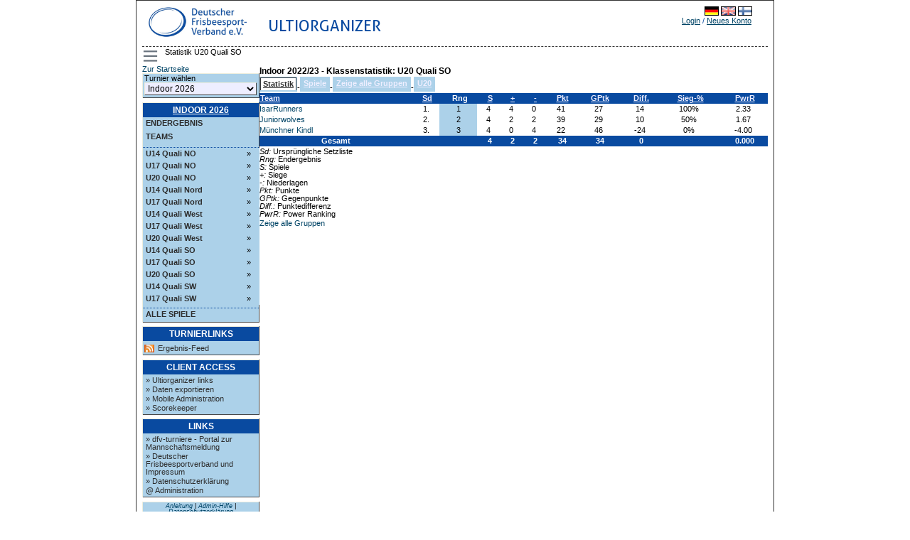

--- FILE ---
content_type: text/html; charset=UTF-8
request_url: https://scores.frisbeesportverband.de/?view=seriesstatus&series=1524
body_size: 6279
content:
<!DOCTYPE html PUBLIC "-//W3C//DTD XHTML 1.0 Strict//EN" "http://www.w3.org/TR/xhtml1/DTD/xhtml1-strict.dtd">
		<html xmlns='http://www.w3.org/1999/xhtml' xml:lang='de' lang='de'>
<head>
		<meta http-equiv="Content-Style-Type" content="text/css"/>
		<meta http-equiv="Content-Script-Type" content="text/javascript"/><meta http-equiv="Pragma" content="no-cache"/><meta http-equiv="Expires" content="-1"/><meta name="viewport" content="width=device-width, initial-scale=1.0"><link rel='icon' type='image/png' href='cust/dfv/favicon.png' />
		<title>Ultiorganizer - Deutscher Frisbeesport-Verband - Statistik U20 Quali SO</title>
<link rel='stylesheet' type='text/css' media='screen, print, projection' href='lib/compressedCss.php' /><script type="text/javascript">
<!--

function toggleField(checkbox, fieldid) {
  var input = document.getElementById(fieldid);
  input.disabled = !checkbox.checked;
}

function checkAll(name) {
  var elements = document.getElementsByName(name);
  if (elements.length == 0)
    elements = document.getElementsByName(name + "[]");
  
  for (var i = 0; i < elements.length; i++) {
    if (elements[i].nodeName != "form")
      elements[i].checked = !elements[i].checked;
  }
}

function clearAll(field) {
  var form = document.getElementById(field);

  for (var i = 1; i < form.elements.length; i++) {
    form.elements[i].checked = false;
  }
}

function setId(value) {
  setId1('hiddenDeleteId', value);
}

function setId1(id, value) {
  var input = document.getElementById(id);
  input.value = value;
}

function setId2(id1, id2, v1, v2) 
{
  var input = document.getElementById(id1);
  input.value = v1;
  input = document.getElementById(id2);
  input.value = v2;
}

function changeseason(id) {
  id = encodeURIComponent(id);
  var url = location.href;

  var param = "selseason";
  var re = new RegExp("([?|&])" + param + "=.*?(&|$)", "i");
  if (url.match(re)) {
    url = url.replace(re, '$1' + param + "=" + id + '$2');
  } else {

    if (location.href.search("view=") != -1) {
      url = url + '&' + param + "=" + id;
    } else {
      url = url.substring(0, url.lastIndexOf('/'));
      url = url + "/index.php?" + param + "=" + id;
    }
  }
  location.href = url;
}

function confirmLeave(element, confirm, text) {
  if (element) {
    if (!element.className.includes("highlight"))
      element.className += " highlight";
  }
  if (confirm)
    window.onbeforeunload = function() {
      return text == null ? "" : text;
    }
  else
    window.onbeforeunload = null;
}

function validTime(field) 
{
  field.value=field.value.replace(/[^0-9]/g, '.');
}

function focusFirstInput() {
  var main = document.getElementById('mainContent');
  var first = main == null ? null : main.querySelector("input:not([type='button'],[type='hidden'],[type='submit'],[type='image'])");
  if (first !=null) first.focus();
}

function shortTime(timestamp) {
  var date = new Date(timestamp*1000);
  var minutes = date.getMinutes();
  return minutes < 10 ? (date.getHours() + ":0" + date.getMinutes()) : (date.getHours() + ":" + date.getMinutes()); 
}
//-->
</script><script type="text/javascript" src="script/yui/yahoo-dom-event/yahoo-dom-event.js"></script>
<script type="text/javascript" src="script/yui/container/container-min.js"></script> 
<script type="text/javascript">
<!--
    YAHOO.namespace("help.container");

    YAHOO.util.Event.onDOMReady(function () {

        // Remove progressively enhanced content class, just before creating the module
        YAHOO.util.Dom.removeClass("helptext", "yui-pe-content");

        YAHOO.help.container.helptext = new YAHOO.widget.Module("helptext", { visible: false });
        YAHOO.help.container.helptext.render();

        YAHOO.util.Event.addListener("helpbutton", "click", handleHelpButton);
    });

	
function handleHelpButton(e) {
		var containerDiv = YAHOO.util.Dom.get("helptext"); 
		
		if(containerDiv.style.display == "none"){
			YAHOO.help.container.helptext.show();
		}else{
			YAHOO.help.container.helptext.hide();
		}
	}
//-->
</script></head><body style='overflow-y:scroll;'   onload=focusFirstInput();>
<div class='page'>
<header class='page_top'>
<div class='topheader_left'>
<div><a style='float:left;' href='http://www.frisbeesportverband.de' class='header_text'><img class='header_logo' src='cust/dfv/DFV-Logo2018.jpg' alt='DFV Logo' /></a><span style='float:left;padding:16px 20px' class='header_text' style='align:right'>Ultiorganizer</span></div>
</div><!--topheader_left--><div class='topheader_right'><table border='0' cellpadding='0' cellspacing='0' style='width:95%;white-space: nowrap;'>
<tr><td colspan='3' class='right' style='vertical-align:top;'><a href='?view=seriesstatus&series=1524&amp;locale=de_DE.utf8'><img class='localeselection' src='locale/de_DE.utf8/flag.png' alt='de_DE.utf8'/></a>
<a href='?view=seriesstatus&series=1524&amp;locale=en_GB.utf8'><img class='localeselection' src='locale/en_GB.utf8/flag.png' alt='en_GB.utf8'/></a>
<a href='?view=seriesstatus&series=1524&amp;locale=fi_FI.utf8'><img class='localeselection' src='locale/fi_FI.utf8/flag.png' alt='fi_FI.utf8'/></a>
</td></tr><tr>
<td class='left' style='padding-top:5px'></td><td class='right'><span class='topheadertext'><a class='topheaderlink' href='?view=login&amp;query=view%3Dseriesstatus%26series%3D1524'>Login</a> / <a class='topheaderlink' href='?view=register&amp;query=view%3Dseriesstatus%26series%3D1524'>Neues Konto</a></span></td></tr>
</table></div><!--topheader_right--></header><!--page_top-->
<script type="text/javascript">
<!--
class LeftMenu {
  static hide2(parent, className, collapse) {
    var elements = parent.getElementsByClassName(className);
    
    for (var i = 0; i < elements.length; i++) {
       elements[i].style.display = collapse?"none":"";
    }
  }

  static hide() {
    LeftMenu.hide2(document, "menulevel2", true);
    LeftMenu.hide2(document, "menulevel3", true);
    LeftMenu.hide2(document, "collapse", true);
    LeftMenu.hide2(document, "uncollapse", false);
  }
  
  static toggle(id) {
     var element = document.getElementById(id);
     if (element != null) {
       var parent = element.parentNode;
       element = parent.nextElementSibling;
       var collapsed = element !=null && (element.className === "menulevel2" || element.clasName === "menulevel3") && element.style.display === "none";
       for (; element != null && (element.className == "menulevel2" || element.className == "menulevel3");) {
         element.style.display = collapsed?"":"none";
         
         element = element.nextElementSibling;
       }
       LeftMenu.hide2(parent, "collapse", !collapsed);
       LeftMenu.hide2(parent, "uncollapse", collapsed);
     }
  }
 
  static toggleMenu(elem) {
     var menu = document.getElementById('left_menu');
     if (menu == null) return; 
     var hidden=menu.style.display === "none";
     hidden = menu.offsetParent === null;
     if (!hidden) {
        menu.style.display = "none";
     } else { 
        menu.style.display = "block";
     }
     return false;
  }

  static init() {
    LeftMenu.hide(); 
    LeftMenu.toggle("seriesNav1524"); 
    var menu = document.getElementById('left_menu');
    var show = document.getElementById('show_menu_link');
    var hide = document.getElementById('hide_menu_link');
    var toggle = document.getElementById('menu_toggle');
    show.style.display = "none";
    hide.style.display = "none";
    toggle.style.display = "block";
  }
}

YAHOO.util.Event.onDOMReady(function() { LeftMenu.init(); });
//-->
</script>
<div id='show_menu_link' class=''><a href='%3Fview%3Dseriesstatus%26series%3D1524%26show_menu%3D1' onclick='LeftMenu.toggleMenu(this);'>Men&uuml; anzeigen</a></div>
<div id='hide_menu_link' class=''><a href='%3Fview%3Dseriesstatus%26series%3D1524%26show_menu%3D-1' onclick='LeftMenu.toggleMenu(this);'>Men&uuml; verstecken</a></div>
<button id='menu_toggle' class='page_menu' title='Toggle menu' onclick='return LeftMenu.toggleMenu(this);'>
<div class='hamburger'><div class='hamburger_inner'></div></div></button>
<div class='breadcrumbs'><p class='breadcrumbs_text'>Statistik U20 Quali SO</p></div>
<aside id='left_menu' class='menu_left'>
<a href=?view=frontpage>Zur Startseite</a>
<table class='leftmenulinks'><tr><td><form action='?view=frontpage' method='get' id='seasonsels'><div><label for='selseason'>Turnier wählen<select class='seasondropdown' name='selseason' id='selseason'
			onchange='var selseason=document.getElementById("selseason"); changeseason(selseason.options[selseason.options.selectedIndex].value);'>
<option class='dropdown'  value="dmi26">Indoor 2026</option>
<option class='dropdown'  value="dmo25">Outdoor 2025</option>
<option class='dropdown'  value="dmi25">Indoor 2025</option>
<option class='dropdown'  value="dmo24">Outdoor 2024</option>
<option class='dropdown'  value="dmi24">Indoor 2023/24</option>
<option class='dropdown'  value="dmo23">Outdoor 2023</option>
<option class='dropdown'  value="dmi23">Indoor 2022/23</option>
<option class='dropdown'  value="dmo22">Outdoor 2022</option>
<option class='dropdown'  value="dmi22">Indoor 2021/22</option>
<option class='dropdown'  value="dmo21">DFV-Restart 2021</option>
<option class='dropdown'  value="dmi20">Indoor 2019/20</option>
<option class='dropdown'  value="dmo19">Outdoor 2019</option>
<option class='dropdown'  value="dmi19">Indoor 2018/2019</option>
<option class='dropdown'  value="dmo18">Outdoor 2018</option>
<option class='dropdown'  value="dmi18">Indoor 2017/2018</option>
<option class='dropdown'  value="dmo17">Outdoor 2017</option>
<option class='dropdown'  value="int17">International 2017</option>
<option class='dropdown'  value="dmi17">Indoor 2016/2017</option>
<option class='dropdown'  value="dmo16">Outdoor 2016</option>
<option class='dropdown'  value="dm16i">Indoor 2015/2016</option>
<option class='dropdown'  value="12">Outdoor 2015</option>
<option class='dropdown'  value="11">Indoor 2014/2015</option>
<option class='dropdown'  value="10">Outdoor 2014</option>
<option class='dropdown'  value="9">Indoor 2014</option>
<option class='dropdown'  value="8">Outdoor 2013</option>
<option class='dropdown'  value="5">Indoor 2013</option>
<option class='dropdown'  value="3">Outdoor 2012</option>
<option class='dropdown'  value="2">Indoor 2012</option>
<option class='dropdown'  value="1">Outdoor 2011</option>
</select></label>
<input type='hidden' name='view' value='seriesstatus' />
<input type='hidden' name='series' value='1524' />
<noscript><input type='submit' value='Los' name='selectseason'/></noscript>
</div></form></td></tr></table>
<table class='leftmenulinks'>
<tr class='menulevel0'><th  colspan='3' class='menuseasonlevel'><a class='seasonnav' href='?view=teams&amp;season=dmi26&amp;list=bystandings'>Indoor 2026</a></th></tr>
<tr class='menulevel1'><td  colspan='3'><a class='nav' href='?view=teams&amp;season=dmi26&amp;list=bystandings'>Endergebnis</a></td></tr>
<tr class='menulevel1'><td  colspan='3'><a class='nav' href='?view=teams&amp;season=dmi26&amp;list=allteams'>Teams</a></td></tr>
<tr class='menulevel1'><td  colspan='3' class='menuseparator'></td></tr>
<tr class='menulevel1'><td class='menuserieslevel' id='seriesNav1803'><a href='#1803' class='subnav' onclick='LeftMenu.toggle("seriesNav1803");'>U14 Quali NO</a></td><td class='uncollapse' style='display:none;'><a onclick='LeftMenu.toggle("seriesNav1803");' tabindex='0'>&raquo;</a></td><td class='collapse' style='display:none;'><a onclick='LeftMenu.toggle("seriesNav1803");'>v</a></td></tr>
<tr class='menulevel2'><td  colspan='3' class='navpoollink'>
<a class='subnav' href='?view=seriesstatus&amp;series=1803'>&raquo; Statistik</a></td></tr>
<tr class='menulevel2'><td  colspan='3' class='navpoollink'>
<a class='subnav' href='?view=games&amp;series=1803'>&raquo; Spiele</a></td></tr>
<tr class='menulevel2'><td  colspan='3' class='navpoollink'>
<a class='subnav' href='?view=poolstatus&amp;series=1803'>&raquo; Zeige alle Gruppen</a></td></tr>
<tr class='menulevel3'><td  colspan='3' class='menupoollevel'>
<a class='navpoollink' href='?view=poolstatus&amp;pool=4727'>&raquo; U14</a>
</td></tr>
<tr class='menulevel1'><td class='menuserieslevel' id='seriesNav1804'><a href='#1804' class='subnav' onclick='LeftMenu.toggle("seriesNav1804");'>U17 Quali NO</a></td><td class='uncollapse' style='display:none;'><a onclick='LeftMenu.toggle("seriesNav1804");' tabindex='0'>&raquo;</a></td><td class='collapse' style='display:none;'><a onclick='LeftMenu.toggle("seriesNav1804");'>v</a></td></tr>
<tr class='menulevel2'><td  colspan='3' class='navpoollink'>
<a class='subnav' href='?view=seriesstatus&amp;series=1804'>&raquo; Statistik</a></td></tr>
<tr class='menulevel2'><td  colspan='3' class='navpoollink'>
<a class='subnav' href='?view=games&amp;series=1804'>&raquo; Spiele</a></td></tr>
<tr class='menulevel2'><td  colspan='3' class='navpoollink'>
<a class='subnav' href='?view=poolstatus&amp;series=1804'>&raquo; Zeige alle Gruppen</a></td></tr>
<tr class='menulevel3'><td  colspan='3' class='menupoollevel'>
<a class='navpoollink' href='?view=poolstatus&amp;pool=4728'>&raquo; U17</a>
</td></tr>
<tr class='menulevel1'><td class='menuserieslevel' id='seriesNav1812'><a href='#1812' class='subnav' onclick='LeftMenu.toggle("seriesNav1812");'>U20 Quali NO</a></td><td class='uncollapse' style='display:none;'><a onclick='LeftMenu.toggle("seriesNav1812");' tabindex='0'>&raquo;</a></td><td class='collapse' style='display:none;'><a onclick='LeftMenu.toggle("seriesNav1812");'>v</a></td></tr>
<tr class='menulevel2'><td  colspan='3' class='navpoollink'>
<a class='subnav' href='?view=seriesstatus&amp;series=1812'>&raquo; Statistik</a></td></tr>
<tr class='menulevel2'><td  colspan='3' class='navpoollink'>
<a class='subnav' href='?view=games&amp;series=1812'>&raquo; Spiele</a></td></tr>
<tr class='menulevel2'><td  colspan='3' class='navpoollink'>
<a class='subnav' href='?view=poolstatus&amp;series=1812'>&raquo; Zeige alle Gruppen</a></td></tr>
<tr class='menulevel3'><td  colspan='3' class='menupoollevel'>
<a class='navpoollink' href='?view=poolstatus&amp;pool=4754'>&raquo; U20</a>
</td></tr>
<tr class='menulevel1'><td class='menuserieslevel' id='seriesNav1811'><a href='#1811' class='subnav' onclick='LeftMenu.toggle("seriesNav1811");'>U14 Quali Nord</a></td><td class='uncollapse' style='display:none;'><a onclick='LeftMenu.toggle("seriesNav1811");' tabindex='0'>&raquo;</a></td><td class='collapse' style='display:none;'><a onclick='LeftMenu.toggle("seriesNav1811");'>v</a></td></tr>
<tr class='menulevel2'><td  colspan='3' class='navpoollink'>
<a class='subnav' href='?view=seriesstatus&amp;series=1811'>&raquo; Statistik</a></td></tr>
<tr class='menulevel2'><td  colspan='3' class='navpoollink'>
<a class='subnav' href='?view=games&amp;series=1811'>&raquo; Spiele</a></td></tr>
<tr class='menulevel2'><td  colspan='3' class='navpoollink'>
<a class='subnav' href='?view=poolstatus&amp;series=1811'>&raquo; Zeige alle Gruppen</a></td></tr>
<tr class='menulevel3'><td  colspan='3' class='menupoollevel'>
<a class='navpoollink' href='?view=poolstatus&amp;pool=4749'>&raquo; Pool A</a>
</td></tr>
<tr class='menulevel3'><td  colspan='3' class='menupoollevel'>
<a class='navpoollink' href='?view=poolstatus&amp;pool=4750'>&raquo; Pool B (a.K.)</a>
</td></tr>
<tr class='menulevel3'><td  colspan='3' class='menupoollevel'>
<a class='navpoollink' href='?view=poolstatus&amp;pool=4751'>&raquo; Finale 1-4</a>
</td></tr>
<tr class='menulevel3'><td  colspan='3' class='menupoollevel'>
<a class='navpoollink' href='?view=poolstatus&amp;pool=4752'>&raquo; Finale 5-6</a>
</td></tr>
<tr class='menulevel1'><td class='menuserieslevel' id='seriesNav1813'><a href='#1813' class='subnav' onclick='LeftMenu.toggle("seriesNav1813");'>U17 Quali Nord</a></td><td class='uncollapse' style='display:none;'><a onclick='LeftMenu.toggle("seriesNav1813");' tabindex='0'>&raquo;</a></td><td class='collapse' style='display:none;'><a onclick='LeftMenu.toggle("seriesNav1813");'>v</a></td></tr>
<tr class='menulevel2'><td  colspan='3' class='navpoollink'>
<a class='subnav' href='?view=seriesstatus&amp;series=1813'>&raquo; Statistik</a></td></tr>
<tr class='menulevel2'><td  colspan='3' class='navpoollink'>
<a class='subnav' href='?view=games&amp;series=1813'>&raquo; Spiele</a></td></tr>
<tr class='menulevel2'><td  colspan='3' class='navpoollink'>
<a class='subnav' href='?view=poolstatus&amp;series=1813'>&raquo; Zeige alle Gruppen</a></td></tr>
<tr class='menulevel3'><td  colspan='3' class='menupoollevel'>
<a class='navpoollink' href='?view=poolstatus&amp;pool=4755'>&raquo; Pool A</a>
</td></tr>
<tr class='menulevel3'><td  colspan='3' class='menupoollevel'>
<a class='navpoollink' href='?view=poolstatus&amp;pool=4756'>&raquo; Pool B</a>
</td></tr>
<tr class='menulevel3'><td  colspan='3' class='menupoollevel'>
<a class='navpoollink' href='?view=poolstatus&amp;pool=4757'>&raquo; Finale 1-4</a>
</td></tr>
<tr class='menulevel3'><td  colspan='3' class='menupoollevel'>
<a class='navpoollink' href='?view=poolstatus&amp;pool=4758'>&raquo; Finale 5-7</a>
</td></tr>
<tr class='menulevel1'><td class='menuserieslevel' id='seriesNav1808'><a href='#1808' class='subnav' onclick='LeftMenu.toggle("seriesNav1808");'>U14 Quali West</a></td><td class='uncollapse' style='display:none;'><a onclick='LeftMenu.toggle("seriesNav1808");' tabindex='0'>&raquo;</a></td><td class='collapse' style='display:none;'><a onclick='LeftMenu.toggle("seriesNav1808");'>v</a></td></tr>
<tr class='menulevel2'><td  colspan='3' class='navpoollink'>
<a class='subnav' href='?view=seriesstatus&amp;series=1808'>&raquo; Statistik</a></td></tr>
<tr class='menulevel2'><td  colspan='3' class='navpoollink'>
<a class='subnav' href='?view=games&amp;series=1808'>&raquo; Spiele</a></td></tr>
<tr class='menulevel2'><td  colspan='3' class='navpoollink'>
<a class='subnav' href='?view=poolstatus&amp;series=1808'>&raquo; Zeige alle Gruppen</a></td></tr>
<tr class='menulevel3'><td  colspan='3' class='menupoollevel'>
<a class='navpoollink' href='?view=poolstatus&amp;pool=4741'>&raquo; Pool A</a>
</td></tr>
<tr class='menulevel3'><td  colspan='3' class='menupoollevel'>
<a class='navpoollink' href='?view=poolstatus&amp;pool=4742'>&raquo; Pool B</a>
</td></tr>
<tr class='menulevel3'><td  colspan='3' class='menupoollevel'>
<a class='navpoollink' href='?view=poolstatus&amp;pool=4743'>&raquo; Pool oben</a>
</td></tr>
<tr class='menulevel3'><td  colspan='3' class='menupoollevel'>
<a class='navpoollink' href='?view=poolstatus&amp;pool=4744'>&raquo; Pool unten</a>
</td></tr>
<tr class='menulevel1'><td class='menuserieslevel' id='seriesNav1809'><a href='#1809' class='subnav' onclick='LeftMenu.toggle("seriesNav1809");'>U17 Quali West</a></td><td class='uncollapse' style='display:none;'><a onclick='LeftMenu.toggle("seriesNav1809");' tabindex='0'>&raquo;</a></td><td class='collapse' style='display:none;'><a onclick='LeftMenu.toggle("seriesNav1809");'>v</a></td></tr>
<tr class='menulevel2'><td  colspan='3' class='navpoollink'>
<a class='subnav' href='?view=seriesstatus&amp;series=1809'>&raquo; Statistik</a></td></tr>
<tr class='menulevel2'><td  colspan='3' class='navpoollink'>
<a class='subnav' href='?view=games&amp;series=1809'>&raquo; Spiele</a></td></tr>
<tr class='menulevel2'><td  colspan='3' class='navpoollink'>
<a class='subnav' href='?view=poolstatus&amp;series=1809'>&raquo; Zeige alle Gruppen</a></td></tr>
<tr class='menulevel3'><td  colspan='3' class='menupoollevel'>
<a class='navpoollink' href='?view=poolstatus&amp;pool=4745'>&raquo; U17</a>
</td></tr>
<tr class='menulevel1'><td class='menuserieslevel' id='seriesNav1810'><a href='#1810' class='subnav' onclick='LeftMenu.toggle("seriesNav1810");'>U20 Quali West</a></td><td class='uncollapse' style='display:none;'><a onclick='LeftMenu.toggle("seriesNav1810");' tabindex='0'>&raquo;</a></td><td class='collapse' style='display:none;'><a onclick='LeftMenu.toggle("seriesNav1810");'>v</a></td></tr>
<tr class='menulevel2'><td  colspan='3' class='navpoollink'>
<a class='subnav' href='?view=seriesstatus&amp;series=1810'>&raquo; Statistik</a></td></tr>
<tr class='menulevel2'><td  colspan='3' class='navpoollink'>
<a class='subnav' href='?view=games&amp;series=1810'>&raquo; Spiele</a></td></tr>
<tr class='menulevel2'><td  colspan='3' class='navpoollink'>
<a class='subnav' href='?view=poolstatus&amp;series=1810'>&raquo; Zeige alle Gruppen</a></td></tr>
<tr class='menulevel3'><td  colspan='3' class='menupoollevel'>
<a class='navpoollink' href='?view=poolstatus&amp;pool=4746'>&raquo; U20</a>
</td></tr>
<tr class='menulevel3'><td  colspan='3' class='menupoollevel'>
<a class='navpoollink' href='?view=poolstatus&amp;pool=4748'>&raquo; Halbfinale</a>
</td></tr>
<tr class='menulevel3'><td  colspan='3' class='menupoollevel'>
<a class='navpoollink' href='?view=poolstatus&amp;pool=4747'>&raquo; Finale</a>
</td></tr>
<tr class='menulevel1'><td class='menuserieslevel' id='seriesNav1805'><a href='#1805' class='subnav' onclick='LeftMenu.toggle("seriesNav1805");'>U14 Quali SO</a></td><td class='uncollapse' style='display:none;'><a onclick='LeftMenu.toggle("seriesNav1805");' tabindex='0'>&raquo;</a></td><td class='collapse' style='display:none;'><a onclick='LeftMenu.toggle("seriesNav1805");'>v</a></td></tr>
<tr class='menulevel2'><td  colspan='3' class='navpoollink'>
<a class='subnav' href='?view=seriesstatus&amp;series=1805'>&raquo; Statistik</a></td></tr>
<tr class='menulevel2'><td  colspan='3' class='navpoollink'>
<a class='subnav' href='?view=games&amp;series=1805'>&raquo; Spiele</a></td></tr>
<tr class='menulevel2'><td  colspan='3' class='navpoollink'>
<a class='subnav' href='?view=poolstatus&amp;series=1805'>&raquo; Zeige alle Gruppen</a></td></tr>
<tr class='menulevel3'><td  colspan='3' class='menupoollevel'>
<a class='navpoollink' href='?view=poolstatus&amp;pool=4729'>&raquo; Pool A</a>
</td></tr>
<tr class='menulevel3'><td  colspan='3' class='menupoollevel'>
<a class='navpoollink' href='?view=poolstatus&amp;pool=4730'>&raquo; Pool B</a>
</td></tr>
<tr class='menulevel3'><td  colspan='3' class='menupoollevel'>
<a class='navpoollink' href='?view=poolstatus&amp;pool=4731'>&raquo; Finale 1-4</a>
</td></tr>
<tr class='menulevel3'><td  colspan='3' class='menupoollevel'>
<a class='navpoollink' href='?view=poolstatus&amp;pool=4732'>&raquo; RR 5-7</a>
</td></tr>
<tr class='menulevel1'><td class='menuserieslevel' id='seriesNav1806'><a href='#1806' class='subnav' onclick='LeftMenu.toggle("seriesNav1806");'>U17 Quali SO</a></td><td class='uncollapse' style='display:none;'><a onclick='LeftMenu.toggle("seriesNav1806");' tabindex='0'>&raquo;</a></td><td class='collapse' style='display:none;'><a onclick='LeftMenu.toggle("seriesNav1806");'>v</a></td></tr>
<tr class='menulevel2'><td  colspan='3' class='navpoollink'>
<a class='subnav' href='?view=seriesstatus&amp;series=1806'>&raquo; Statistik</a></td></tr>
<tr class='menulevel2'><td  colspan='3' class='navpoollink'>
<a class='subnav' href='?view=games&amp;series=1806'>&raquo; Spiele</a></td></tr>
<tr class='menulevel2'><td  colspan='3' class='navpoollink'>
<a class='subnav' href='?view=poolstatus&amp;series=1806'>&raquo; Zeige alle Gruppen</a></td></tr>
<tr class='menulevel3'><td  colspan='3' class='menupoollevel'>
<a class='navpoollink' href='?view=poolstatus&amp;pool=4734'>&raquo; Pool A</a>
</td></tr>
<tr class='menulevel3'><td  colspan='3' class='menupoollevel'>
<a class='navpoollink' href='?view=poolstatus&amp;pool=4735'>&raquo; Pool B</a>
</td></tr>
<tr class='menulevel3'><td  colspan='3' class='menupoollevel'>
<a class='navpoollink' href='?view=poolstatus&amp;pool=4736'>&raquo; Crossover</a>
</td></tr>
<tr class='menulevel3'><td  colspan='3' class='menupoollevel'>
<a class='navpoollink' href='?view=poolstatus&amp;pool=4737'>&raquo; Finale 1-4</a>
</td></tr>
<tr class='menulevel3'><td  colspan='3' class='menupoollevel'>
<a class='navpoollink' href='?view=poolstatus&amp;pool=4738'>&raquo; RR 5-7</a>
</td></tr>
<tr class='menulevel1'><td class='menuserieslevel' id='seriesNav1807'><a href='#1807' class='subnav' onclick='LeftMenu.toggle("seriesNav1807");'>U20 Quali SO</a></td><td class='uncollapse' style='display:none;'><a onclick='LeftMenu.toggle("seriesNav1807");' tabindex='0'>&raquo;</a></td><td class='collapse' style='display:none;'><a onclick='LeftMenu.toggle("seriesNav1807");'>v</a></td></tr>
<tr class='menulevel2'><td  colspan='3' class='navpoollink'>
<a class='subnav' href='?view=seriesstatus&amp;series=1807'>&raquo; Statistik</a></td></tr>
<tr class='menulevel2'><td  colspan='3' class='navpoollink'>
<a class='subnav' href='?view=games&amp;series=1807'>&raquo; Spiele</a></td></tr>
<tr class='menulevel2'><td  colspan='3' class='navpoollink'>
<a class='subnav' href='?view=poolstatus&amp;series=1807'>&raquo; Zeige alle Gruppen</a></td></tr>
<tr class='menulevel3'><td  colspan='3' class='menupoollevel'>
<a class='navpoollink' href='?view=poolstatus&amp;pool=4740'>&raquo; Pool A</a>
</td></tr>
<tr class='menulevel1'><td class='menuserieslevel' id='seriesNav1814'><a href='#1814' class='subnav' onclick='LeftMenu.toggle("seriesNav1814");'>U14 Quali SW</a></td><td class='uncollapse' style='display:none;'><a onclick='LeftMenu.toggle("seriesNav1814");' tabindex='0'>&raquo;</a></td><td class='collapse' style='display:none;'><a onclick='LeftMenu.toggle("seriesNav1814");'>v</a></td></tr>
<tr class='menulevel2'><td  colspan='3' class='navpoollink'>
<a class='subnav' href='?view=seriesstatus&amp;series=1814'>&raquo; Statistik</a></td></tr>
<tr class='menulevel2'><td  colspan='3' class='navpoollink'>
<a class='subnav' href='?view=games&amp;series=1814'>&raquo; Spiele</a></td></tr>
<tr class='menulevel2'><td  colspan='3' class='navpoollink'>
<a class='subnav' href='?view=poolstatus&amp;series=1814'>&raquo; Zeige alle Gruppen</a></td></tr>
<tr class='menulevel3'><td  colspan='3' class='menupoollevel'>
<a class='navpoollink' href='?view=poolstatus&amp;pool=4761'>&raquo; U14 A</a>
</td></tr>
<tr class='menulevel3'><td  colspan='3' class='menupoollevel'>
<a class='navpoollink' href='?view=poolstatus&amp;pool=4762'>&raquo; U14 B</a>
</td></tr>
<tr class='menulevel3'><td  colspan='3' class='menupoollevel'>
<a class='navpoollink' href='?view=poolstatus&amp;pool=4763'>&raquo; U14 &Uuml;berkreuz</a>
</td></tr>
<tr class='menulevel1'><td class='menuserieslevel' id='seriesNav1815'><a href='#1815' class='subnav' onclick='LeftMenu.toggle("seriesNav1815");'>U17 Quali SW</a></td><td class='uncollapse' style='display:none;'><a onclick='LeftMenu.toggle("seriesNav1815");' tabindex='0'>&raquo;</a></td><td class='collapse' style='display:none;'><a onclick='LeftMenu.toggle("seriesNav1815");'>v</a></td></tr>
<tr class='menulevel2'><td  colspan='3' class='navpoollink'>
<a class='subnav' href='?view=seriesstatus&amp;series=1815'>&raquo; Statistik</a></td></tr>
<tr class='menulevel2'><td  colspan='3' class='navpoollink'>
<a class='subnav' href='?view=games&amp;series=1815'>&raquo; Spiele</a></td></tr>
<tr class='menulevel2'><td  colspan='3' class='navpoollink'>
<a class='subnav' href='?view=poolstatus&amp;series=1815'>&raquo; Zeige alle Gruppen</a></td></tr>
<tr class='menulevel3'><td  colspan='3' class='menupoollevel'>
<a class='navpoollink' href='?view=poolstatus&amp;pool=4760'>&raquo; U17</a>
</td></tr>
<tr class='menulevel1'><td  colspan='3' class='menuseparator'></td></tr>
<tr class='menulevel1'><td  colspan='3'><a class='nav' href='?view=games&amp;season=dmi26&amp;filter=series&amp;group=all'>Alle Spiele</a></td></tr>
</table>
<table class='leftmenulinks'>
<tr><th class='menuseasonlevel'>Turnierlinks</th></tr>
<tr><td></td></tr>
<tr><td><a class='subnav' style='background: url(./images/linkicons/feed_14x14.png) no-repeat 0 50%; padding: 0 0 0 19px;' href='./ext/rss.php?feed=all'>Ergebnis-Feed</a>
</td></tr>
</table>
<table class='leftmenulinks'>
<tr><th class='menuseasonlevel'>Client access</th></tr>
<tr><td><a class='subnav' href='?view=ext/index'>&raquo; Ultiorganizer links</a>
<a class='subnav' href='?view=ext/export'>&raquo; Daten exportieren</a>
<a class='subnav' href='?view=mobile/index'>&raquo; Mobile Administration</a>
<a class='subnav' href='./scorekeeper/'>&raquo; Scorekeeper</a>
</td></tr>
</table><table class='leftmenulinks'>
<tr><th class='menuseasonlevel'>Links</th></tr>
<tr><td><a class='subnav' href='https://www.dfv-turniere.de'>&raquo; dfv-turniere - Portal zur Mannschaftsmeldung</a>
<a class='subnav' href='https://www.frisbeesportverband.de'>&raquo; Deutscher Frisbeesportverband und Impressum</a>
<a class='subnav' href='https://www.frisbeesportverband.de/datenschutzerklaerung/'>&raquo; Datenschutzerkl&auml;rung</a>
<a class='subnav' href='mailto:ultiorganizer@frisbeesportverband.de'>@ Administration</a>
</td></tr>
</table><div class='leftmenulogo'><img class='logo' src='cust/dfv/DFV-Logo2018.jpg' alt='DFV Logo'/></div>
<table class='leftmenulinks'>
<tr><td class='guides'><a href='?view=user_guide'>Anleitung</a> | 
<a href='?view=admin/help'>Admin-Hilfe</a> | 
<a href='?view=privacy'>Datenschutzerkl&auml;rung</a>
</td></tr></table></aside>

<main id='mainContent' class='content'>
<h2>Indoor 2022/23 - Klassenstatistik: U20 Quali SO</h2>
<!-- on page menu -->
<div class='pagemenu_container'>
<table class='pagemenu'><tr>
<th><a class='current' href='?view=seriesstatus&amp;series=1524'>Statistik</a></th>
<td> - </td><th><a href='?view=games&amp;series=1524'>Spiele</a></th>
<td> - </td><th><a href='?view=poolstatus&amp;series=1524'>Zeige alle Gruppen</a></th>
<td> - </td><th><a href='?view=poolstatus&amp;pool=3605'>U20</a></th>
</tr></table></div>
<p style='clear:both'></p>
<div class='comment'></div>
<table class='infotable' border='1' style='width:100%'>
<tr><th style='text-align: left; min-width:10rem;'><a class='thlink' href='?view=seriesstatus&amp;series=1524&amp;Sort=fname'>Team</a></th><th style='min-width:1rem'><a class='thlink' href='?view=seriesstatus&amp;series=1524&amp;Sort=seed'>Sd</a></th><th style='min-width:1rem'>Rng</th><th style='min-width:1rem'><a class='thlink' href='?view=seriesstatus&amp;series=1524&amp;Sort=games'>S</a></th><th style='min-width:1rem'><a class='thlink' href='?view=seriesstatus&amp;series=1524&amp;Sort=wins'>+</a></th><th style='min-width:1rem'><a class='thlink' href='?view=seriesstatus&amp;series=1524&amp;Sort=losses'>-</a></th><th style='min-width:1rem'><a class='thlink' href='?view=seriesstatus&amp;series=1524&amp;Sort=for'>Pkt</a></th><th style='min-width:1rem'><a class='thlink' href='?view=seriesstatus&amp;series=1524&amp;Sort=against'>GPtk</a></th><th style='min-width:1rem'><a class='thlink' href='?view=seriesstatus&amp;series=1524&amp;Sort=diff'>Diff.</a></th><th style='min-width:1rem'><a class='thlink' href='?view=seriesstatus&amp;series=1524&amp;Sort=winavg'>Sieg-%</a></th><th style='min-width:1rem'><a class='thlink' href='?view=seriesstatus&amp;series=1524&amp;Sort=pwr'>PwrR</a></th></tr>
<tr><td class='left'><a href='?view=teamcard&amp;team=5218'>IsarRunners</a></td><td class='center'>1.</td><td class='center highlight'>1</td><td class='center'>4</td><td class='center'>4</td><td class='center'>0</td><td class='center'>41</td><td class='center'>27</td><td class='center'>14</td><td class='center'>100%</td><td class='center'>2.33</td></tr>
<tr><td class='left'><a href='?view=teamcard&amp;team=5219'>Juniorwolves</a></td><td class='center'>2.</td><td class='center highlight'>2</td><td class='center'>4</td><td class='center'>2</td><td class='center'>2</td><td class='center'>39</td><td class='center'>29</td><td class='center'>10</td><td class='center'>50%</td><td class='center'>1.67</td></tr>
<tr><td class='left'><a href='?view=teamcard&amp;team=5225'>M&uuml;nchner Kindl</a></td><td class='center'>3.</td><td class='center highlight'>3</td><td class='center'>4</td><td class='center'>0</td><td class='center'>4</td><td class='center'>22</td><td class='center'>46</td><td class='center'>-24</td><td class='center'>0%</td><td class='center'>-4.00</td></tr>
<tr><th>Gesamt</th><th class='center'></th><th class='center'></th><th class='center'>4</th><th class='center'>2</th><th class='center'>2</th><th class='center'>34</th><th class='center'>34</th><th class='center'>0</th><th class='center'></th><th class='center'>0.000</th></table>
<p><em>Sd:</em> Ursprüngliche Setzliste<br /><em>Rng:</em> Endergebnis<br /><em>S:</em> Spiele<br /><em>+:</em> Siege<br /><em>-:</em> Niederlagen<br /><em>Pkt:</em> Punkte<br /><em>GPtk:</em> Gegenpunkte<br /><em>Diff.:</em> Punktedifferenz<br /><em>PwrR:</em> Power Ranking</p>
<p><a href='?view=poolstatus&amp;series=1524'>Zeige alle Gruppen</a></p>
</main><!--content--><footer>
<hr /><div class='printlink'> <a href='?view=seriesstatus&series=1524&amp;print=1'>Druckversion</a></div>
</footer></div><!--page--></body></html>

--- FILE ---
content_type: text/javascript
request_url: https://scores.frisbeesportverband.de/script/yui/container/container-min.js
body_size: 74936
content:
/*
Copyright (c) 2010, Yahoo! Inc. All rights reserved.
Code licensed under the BSD License:
http://developer.yahoo.com/yui/license.html
version: 2.8.2r1
*/
(function(){YAHOO.util.Config=function(D){if(D){this.init(D);}};var B=YAHOO.lang,C=YAHOO.util.CustomEvent,A=YAHOO.util.Config;A.CONFIG_CHANGED_EVENT="configChanged";A.BOOLEAN_TYPE="boolean";A.prototype={owner:null,queueInProgress:false,config:null,initialConfig:null,eventQueue:null,configChangedEvent:null,init:function(D){this.owner=D;this.configChangedEvent=this.createEvent(A.CONFIG_CHANGED_EVENT);this.configChangedEvent.signature=C.LIST;this.queueInProgress=false;this.config={};this.initialConfig={};this.eventQueue=[];},checkBoolean:function(D){return(typeof D==A.BOOLEAN_TYPE);},checkNumber:function(D){return(!isNaN(D));},fireEvent:function(D,F){var E=this.config[D];if(E&&E.event){E.event.fire(F);}},addProperty:function(E,D){E=E.toLowerCase();this.config[E]=D;D.event=this.createEvent(E,{scope:this.owner});D.event.signature=C.LIST;D.key=E;if(D.handler){D.event.subscribe(D.handler,this.owner);}this.setProperty(E,D.value,true);if(!D.suppressEvent){this.queueProperty(E,D.value);}},getConfig:function(){var D={},F=this.config,G,E;for(G in F){if(B.hasOwnProperty(F,G)){E=F[G];if(E&&E.event){D[G]=E.value;}}}return D;},getProperty:function(D){var E=this.config[D.toLowerCase()];if(E&&E.event){return E.value;}else{return undefined;}},resetProperty:function(D){D=D.toLowerCase();var E=this.config[D];if(E&&E.event){if(this.initialConfig[D]&&!B.isUndefined(this.initialConfig[D])){this.setProperty(D,this.initialConfig[D]);return true;}}else{return false;}},setProperty:function(E,G,D){var F;E=E.toLowerCase();if(this.queueInProgress&&!D){this.queueProperty(E,G);return true;}else{F=this.config[E];if(F&&F.event){if(F.validator&&!F.validator(G)){return false;}else{F.value=G;if(!D){this.fireEvent(E,G);this.configChangedEvent.fire([E,G]);}return true;}}else{return false;}}},queueProperty:function(S,P){S=S.toLowerCase();var R=this.config[S],K=false,J,G,H,I,O,Q,F,M,N,D,L,T,E;if(R&&R.event){if(!B.isUndefined(P)&&R.validator&&!R.validator(P)){return false;}else{if(!B.isUndefined(P)){R.value=P;}else{P=R.value;}K=false;J=this.eventQueue.length;for(L=0;L<J;L++){G=this.eventQueue[L];if(G){H=G[0];I=G[1];if(H==S){this.eventQueue[L]=null;this.eventQueue.push([S,(!B.isUndefined(P)?P:I)]);K=true;break;}}}if(!K&&!B.isUndefined(P)){this.eventQueue.push([S,P]);}}if(R.supercedes){O=R.supercedes.length;for(T=0;T<O;T++){Q=R.supercedes[T];F=this.eventQueue.length;for(E=0;E<F;E++){M=this.eventQueue[E];if(M){N=M[0];D=M[1];if(N==Q.toLowerCase()){this.eventQueue.push([N,D]);this.eventQueue[E]=null;break;}}}}}return true;}else{return false;}},refireEvent:function(D){D=D.toLowerCase();var E=this.config[D];if(E&&E.event&&!B.isUndefined(E.value)){if(this.queueInProgress){this.queueProperty(D);}else{this.fireEvent(D,E.value);}}},applyConfig:function(D,G){var F,E;if(G){E={};for(F in D){if(B.hasOwnProperty(D,F)){E[F.toLowerCase()]=D[F];}}this.initialConfig=E;}for(F in D){if(B.hasOwnProperty(D,F)){this.queueProperty(F,D[F]);}}},refresh:function(){var D;for(D in this.config){if(B.hasOwnProperty(this.config,D)){this.refireEvent(D);}}},fireQueue:function(){var E,H,D,G,F;this.queueInProgress=true;for(E=0;E<this.eventQueue.length;E++){H=this.eventQueue[E];if(H){D=H[0];G=H[1];F=this.config[D];F.value=G;this.eventQueue[E]=null;this.fireEvent(D,G);}}this.queueInProgress=false;this.eventQueue=[];},subscribeToConfigEvent:function(D,E,G,H){var F=this.config[D.toLowerCase()];if(F&&F.event){if(!A.alreadySubscribed(F.event,E,G)){F.event.subscribe(E,G,H);}return true;}else{return false;}},unsubscribeFromConfigEvent:function(D,E,G){var F=this.config[D.toLowerCase()];if(F&&F.event){return F.event.unsubscribe(E,G);}else{return false;}},toString:function(){var D="Config";if(this.owner){D+=" ["+this.owner.toString()+"]";}return D;},outputEventQueue:function(){var D="",G,E,F=this.eventQueue.length;for(E=0;E<F;E++){G=this.eventQueue[E];if(G){D+=G[0]+"="+G[1]+", ";}}return D;},destroy:function(){var E=this.config,D,F;for(D in E){if(B.hasOwnProperty(E,D)){F=E[D];F.event.unsubscribeAll();F.event=null;}}this.configChangedEvent.unsubscribeAll();this.configChangedEvent=null;this.owner=null;this.config=null;this.initialConfig=null;this.eventQueue=null;}};A.alreadySubscribed=function(E,H,I){var F=E.subscribers.length,D,G;if(F>0){G=F-1;do{D=E.subscribers[G];if(D&&D.obj==I&&D.fn==H){return true;}}while(G--);}return false;};YAHOO.lang.augmentProto(A,YAHOO.util.EventProvider);}());(function(){YAHOO.widget.Module=function(R,Q){if(R){this.init(R,Q);}else{}};var F=YAHOO.util.Dom,D=YAHOO.util.Config,N=YAHOO.util.Event,M=YAHOO.util.CustomEvent,G=YAHOO.widget.Module,I=YAHOO.env.ua,H,P,O,E,A={"BEFORE_INIT":"beforeInit","INIT":"init","APPEND":"append","BEFORE_RENDER":"beforeRender","RENDER":"render","CHANGE_HEADER":"changeHeader","CHANGE_BODY":"changeBody","CHANGE_FOOTER":"changeFooter","CHANGE_CONTENT":"changeContent","DESTROY":"destroy","BEFORE_SHOW":"beforeShow","SHOW":"show","BEFORE_HIDE":"beforeHide","HIDE":"hide"},J={"VISIBLE":{key:"visible",value:true,validator:YAHOO.lang.isBoolean},"EFFECT":{key:"effect",suppressEvent:true,supercedes:["visible"]},"MONITOR_RESIZE":{key:"monitorresize",value:true},"APPEND_TO_DOCUMENT_BODY":{key:"appendtodocumentbody",value:false}};G.IMG_ROOT=null;G.IMG_ROOT_SSL=null;G.CSS_MODULE="yui-module";G.CSS_HEADER="hd";G.CSS_BODY="bd";G.CSS_FOOTER="ft";G.RESIZE_MONITOR_SECURE_URL="javascript:false;";G.RESIZE_MONITOR_BUFFER=1;G.textResizeEvent=new M("textResize");G.forceDocumentRedraw=function(){var Q=document.documentElement;if(Q){Q.className+=" ";Q.className=YAHOO.lang.trim(Q.className);}};function L(){if(!H){H=document.createElement("div");H.innerHTML=('<div class="'+G.CSS_HEADER+'"></div>'+'<div class="'+G.CSS_BODY+'"></div><div class="'+G.CSS_FOOTER+'"></div>');P=H.firstChild;O=P.nextSibling;E=O.nextSibling;}return H;}function K(){if(!P){L();}return(P.cloneNode(false));}function B(){if(!O){L();}return(O.cloneNode(false));}function C(){if(!E){L();}return(E.cloneNode(false));}G.prototype={constructor:G,element:null,header:null,body:null,footer:null,id:null,imageRoot:G.IMG_ROOT,initEvents:function(){var Q=M.LIST;
this.beforeInitEvent=this.createEvent(A.BEFORE_INIT);this.beforeInitEvent.signature=Q;this.initEvent=this.createEvent(A.INIT);this.initEvent.signature=Q;this.appendEvent=this.createEvent(A.APPEND);this.appendEvent.signature=Q;this.beforeRenderEvent=this.createEvent(A.BEFORE_RENDER);this.beforeRenderEvent.signature=Q;this.renderEvent=this.createEvent(A.RENDER);this.renderEvent.signature=Q;this.changeHeaderEvent=this.createEvent(A.CHANGE_HEADER);this.changeHeaderEvent.signature=Q;this.changeBodyEvent=this.createEvent(A.CHANGE_BODY);this.changeBodyEvent.signature=Q;this.changeFooterEvent=this.createEvent(A.CHANGE_FOOTER);this.changeFooterEvent.signature=Q;this.changeContentEvent=this.createEvent(A.CHANGE_CONTENT);this.changeContentEvent.signature=Q;this.destroyEvent=this.createEvent(A.DESTROY);this.destroyEvent.signature=Q;this.beforeShowEvent=this.createEvent(A.BEFORE_SHOW);this.beforeShowEvent.signature=Q;this.showEvent=this.createEvent(A.SHOW);this.showEvent.signature=Q;this.beforeHideEvent=this.createEvent(A.BEFORE_HIDE);this.beforeHideEvent.signature=Q;this.hideEvent=this.createEvent(A.HIDE);this.hideEvent.signature=Q;},platform:function(){var Q=navigator.userAgent.toLowerCase();if(Q.indexOf("windows")!=-1||Q.indexOf("win32")!=-1){return"windows";}else{if(Q.indexOf("macintosh")!=-1){return"mac";}else{return false;}}}(),browser:function(){var Q=navigator.userAgent.toLowerCase();if(Q.indexOf("opera")!=-1){return"opera";}else{if(Q.indexOf("msie 7")!=-1){return"ie7";}else{if(Q.indexOf("msie")!=-1){return"ie";}else{if(Q.indexOf("safari")!=-1){return"safari";}else{if(Q.indexOf("gecko")!=-1){return"gecko";}else{return false;}}}}}}(),isSecure:function(){if(window.location.href.toLowerCase().indexOf("https")===0){return true;}else{return false;}}(),initDefaultConfig:function(){this.cfg.addProperty(J.VISIBLE.key,{handler:this.configVisible,value:J.VISIBLE.value,validator:J.VISIBLE.validator});this.cfg.addProperty(J.EFFECT.key,{suppressEvent:J.EFFECT.suppressEvent,supercedes:J.EFFECT.supercedes});this.cfg.addProperty(J.MONITOR_RESIZE.key,{handler:this.configMonitorResize,value:J.MONITOR_RESIZE.value});this.cfg.addProperty(J.APPEND_TO_DOCUMENT_BODY.key,{value:J.APPEND_TO_DOCUMENT_BODY.value});},init:function(V,U){var S,W;this.initEvents();this.beforeInitEvent.fire(G);this.cfg=new D(this);if(this.isSecure){this.imageRoot=G.IMG_ROOT_SSL;}if(typeof V=="string"){S=V;V=document.getElementById(V);if(!V){V=(L()).cloneNode(false);V.id=S;}}this.id=F.generateId(V);this.element=V;W=this.element.firstChild;if(W){var R=false,Q=false,T=false;do{if(1==W.nodeType){if(!R&&F.hasClass(W,G.CSS_HEADER)){this.header=W;R=true;}else{if(!Q&&F.hasClass(W,G.CSS_BODY)){this.body=W;Q=true;}else{if(!T&&F.hasClass(W,G.CSS_FOOTER)){this.footer=W;T=true;}}}}}while((W=W.nextSibling));}this.initDefaultConfig();F.addClass(this.element,G.CSS_MODULE);if(U){this.cfg.applyConfig(U,true);}if(!D.alreadySubscribed(this.renderEvent,this.cfg.fireQueue,this.cfg)){this.renderEvent.subscribe(this.cfg.fireQueue,this.cfg,true);}this.initEvent.fire(G);},initResizeMonitor:function(){var R=(I.gecko&&this.platform=="windows");if(R){var Q=this;setTimeout(function(){Q._initResizeMonitor();},0);}else{this._initResizeMonitor();}},_initResizeMonitor:function(){var Q,S,U;function W(){G.textResizeEvent.fire();}if(!I.opera){S=F.get("_yuiResizeMonitor");var V=this._supportsCWResize();if(!S){S=document.createElement("iframe");if(this.isSecure&&G.RESIZE_MONITOR_SECURE_URL&&I.ie){S.src=G.RESIZE_MONITOR_SECURE_URL;}if(!V){U=["<html><head><script ",'type="text/javascript">',"window.onresize=function(){window.parent.","YAHOO.widget.Module.textResizeEvent.","fire();};<","/script></head>","<body></body></html>"].join("");S.src="data:text/html;charset=utf-8,"+encodeURIComponent(U);}S.id="_yuiResizeMonitor";S.title="Text Resize Monitor";S.style.position="absolute";S.style.visibility="hidden";var R=document.body,T=R.firstChild;if(T){R.insertBefore(S,T);}else{R.appendChild(S);}S.style.backgroundColor="transparent";S.style.borderWidth="0";S.style.width="2em";S.style.height="2em";S.style.left="0";S.style.top=(-1*(S.offsetHeight+G.RESIZE_MONITOR_BUFFER))+"px";S.style.visibility="visible";if(I.webkit){Q=S.contentWindow.document;Q.open();Q.close();}}if(S&&S.contentWindow){G.textResizeEvent.subscribe(this.onDomResize,this,true);if(!G.textResizeInitialized){if(V){if(!N.on(S.contentWindow,"resize",W)){N.on(S,"resize",W);}}G.textResizeInitialized=true;}this.resizeMonitor=S;}}},_supportsCWResize:function(){var Q=true;if(I.gecko&&I.gecko<=1.8){Q=false;}return Q;},onDomResize:function(S,R){var Q=-1*(this.resizeMonitor.offsetHeight+G.RESIZE_MONITOR_BUFFER);this.resizeMonitor.style.top=Q+"px";this.resizeMonitor.style.left="0";},setHeader:function(R){var Q=this.header||(this.header=K());if(R.nodeName){Q.innerHTML="";Q.appendChild(R);}else{Q.innerHTML=R;}if(this._rendered){this._renderHeader();}this.changeHeaderEvent.fire(R);this.changeContentEvent.fire();},appendToHeader:function(R){var Q=this.header||(this.header=K());Q.appendChild(R);this.changeHeaderEvent.fire(R);this.changeContentEvent.fire();},setBody:function(R){var Q=this.body||(this.body=B());if(R.nodeName){Q.innerHTML="";Q.appendChild(R);}else{Q.innerHTML=R;}if(this._rendered){this._renderBody();}this.changeBodyEvent.fire(R);this.changeContentEvent.fire();},appendToBody:function(R){var Q=this.body||(this.body=B());Q.appendChild(R);this.changeBodyEvent.fire(R);this.changeContentEvent.fire();},setFooter:function(R){var Q=this.footer||(this.footer=C());if(R.nodeName){Q.innerHTML="";Q.appendChild(R);}else{Q.innerHTML=R;}if(this._rendered){this._renderFooter();}this.changeFooterEvent.fire(R);this.changeContentEvent.fire();},appendToFooter:function(R){var Q=this.footer||(this.footer=C());Q.appendChild(R);this.changeFooterEvent.fire(R);this.changeContentEvent.fire();},render:function(S,Q){var T=this;function R(U){if(typeof U=="string"){U=document.getElementById(U);}if(U){T._addToParent(U,T.element);T.appendEvent.fire();}}this.beforeRenderEvent.fire();
if(!Q){Q=this.element;}if(S){R(S);}else{if(!F.inDocument(this.element)){return false;}}this._renderHeader(Q);this._renderBody(Q);this._renderFooter(Q);this._rendered=true;this.renderEvent.fire();return true;},_renderHeader:function(Q){Q=Q||this.element;if(this.header&&!F.inDocument(this.header)){var R=Q.firstChild;if(R){Q.insertBefore(this.header,R);}else{Q.appendChild(this.header);}}},_renderBody:function(Q){Q=Q||this.element;if(this.body&&!F.inDocument(this.body)){if(this.footer&&F.isAncestor(Q,this.footer)){Q.insertBefore(this.body,this.footer);}else{Q.appendChild(this.body);}}},_renderFooter:function(Q){Q=Q||this.element;if(this.footer&&!F.inDocument(this.footer)){Q.appendChild(this.footer);}},destroy:function(){var Q;if(this.element){N.purgeElement(this.element,true);Q=this.element.parentNode;}if(Q){Q.removeChild(this.element);}this.element=null;this.header=null;this.body=null;this.footer=null;G.textResizeEvent.unsubscribe(this.onDomResize,this);this.cfg.destroy();this.cfg=null;this.destroyEvent.fire();},show:function(){this.cfg.setProperty("visible",true);},hide:function(){this.cfg.setProperty("visible",false);},configVisible:function(R,Q,S){var T=Q[0];if(T){this.beforeShowEvent.fire();F.setStyle(this.element,"display","block");this.showEvent.fire();}else{this.beforeHideEvent.fire();F.setStyle(this.element,"display","none");this.hideEvent.fire();}},configMonitorResize:function(S,R,T){var Q=R[0];if(Q){this.initResizeMonitor();}else{G.textResizeEvent.unsubscribe(this.onDomResize,this,true);this.resizeMonitor=null;}},_addToParent:function(Q,R){if(!this.cfg.getProperty("appendtodocumentbody")&&Q===document.body&&Q.firstChild){Q.insertBefore(R,Q.firstChild);}else{Q.appendChild(R);}},toString:function(){return"Module "+this.id;}};YAHOO.lang.augmentProto(G,YAHOO.util.EventProvider);}());(function(){YAHOO.widget.Overlay=function(P,O){YAHOO.widget.Overlay.superclass.constructor.call(this,P,O);};var I=YAHOO.lang,M=YAHOO.util.CustomEvent,G=YAHOO.widget.Module,N=YAHOO.util.Event,F=YAHOO.util.Dom,D=YAHOO.util.Config,K=YAHOO.env.ua,B=YAHOO.widget.Overlay,H="subscribe",E="unsubscribe",C="contained",J,A={"BEFORE_MOVE":"beforeMove","MOVE":"move"},L={"X":{key:"x",validator:I.isNumber,suppressEvent:true,supercedes:["iframe"]},"Y":{key:"y",validator:I.isNumber,suppressEvent:true,supercedes:["iframe"]},"XY":{key:"xy",suppressEvent:true,supercedes:["iframe"]},"CONTEXT":{key:"context",suppressEvent:true,supercedes:["iframe"]},"FIXED_CENTER":{key:"fixedcenter",value:false,supercedes:["iframe","visible"]},"WIDTH":{key:"width",suppressEvent:true,supercedes:["context","fixedcenter","iframe"]},"HEIGHT":{key:"height",suppressEvent:true,supercedes:["context","fixedcenter","iframe"]},"AUTO_FILL_HEIGHT":{key:"autofillheight",supercedes:["height"],value:"body"},"ZINDEX":{key:"zindex",value:null},"CONSTRAIN_TO_VIEWPORT":{key:"constraintoviewport",value:false,validator:I.isBoolean,supercedes:["iframe","x","y","xy"]},"IFRAME":{key:"iframe",value:(K.ie==6?true:false),validator:I.isBoolean,supercedes:["zindex"]},"PREVENT_CONTEXT_OVERLAP":{key:"preventcontextoverlap",value:false,validator:I.isBoolean,supercedes:["constraintoviewport"]}};B.IFRAME_SRC="javascript:false;";B.IFRAME_OFFSET=3;B.VIEWPORT_OFFSET=10;B.TOP_LEFT="tl";B.TOP_RIGHT="tr";B.BOTTOM_LEFT="bl";B.BOTTOM_RIGHT="br";B.PREVENT_OVERLAP_X={"tltr":true,"blbr":true,"brbl":true,"trtl":true};B.PREVENT_OVERLAP_Y={"trbr":true,"tlbl":true,"bltl":true,"brtr":true};B.CSS_OVERLAY="yui-overlay";B.CSS_HIDDEN="yui-overlay-hidden";B.CSS_IFRAME="yui-overlay-iframe";B.STD_MOD_RE=/^\s*?(body|footer|header)\s*?$/i;B.windowScrollEvent=new M("windowScroll");B.windowResizeEvent=new M("windowResize");B.windowScrollHandler=function(P){var O=N.getTarget(P);if(!O||O===window||O===window.document){if(K.ie){if(!window.scrollEnd){window.scrollEnd=-1;}clearTimeout(window.scrollEnd);window.scrollEnd=setTimeout(function(){B.windowScrollEvent.fire();},1);}else{B.windowScrollEvent.fire();}}};B.windowResizeHandler=function(O){if(K.ie){if(!window.resizeEnd){window.resizeEnd=-1;}clearTimeout(window.resizeEnd);window.resizeEnd=setTimeout(function(){B.windowResizeEvent.fire();},100);}else{B.windowResizeEvent.fire();}};B._initialized=null;if(B._initialized===null){N.on(window,"scroll",B.windowScrollHandler);N.on(window,"resize",B.windowResizeHandler);B._initialized=true;}B._TRIGGER_MAP={"windowScroll":B.windowScrollEvent,"windowResize":B.windowResizeEvent,"textResize":G.textResizeEvent};YAHOO.extend(B,G,{CONTEXT_TRIGGERS:[],init:function(P,O){B.superclass.init.call(this,P);this.beforeInitEvent.fire(B);F.addClass(this.element,B.CSS_OVERLAY);if(O){this.cfg.applyConfig(O,true);}if(this.platform=="mac"&&K.gecko){if(!D.alreadySubscribed(this.showEvent,this.showMacGeckoScrollbars,this)){this.showEvent.subscribe(this.showMacGeckoScrollbars,this,true);}if(!D.alreadySubscribed(this.hideEvent,this.hideMacGeckoScrollbars,this)){this.hideEvent.subscribe(this.hideMacGeckoScrollbars,this,true);}}this.initEvent.fire(B);},initEvents:function(){B.superclass.initEvents.call(this);var O=M.LIST;this.beforeMoveEvent=this.createEvent(A.BEFORE_MOVE);this.beforeMoveEvent.signature=O;this.moveEvent=this.createEvent(A.MOVE);this.moveEvent.signature=O;},initDefaultConfig:function(){B.superclass.initDefaultConfig.call(this);var O=this.cfg;O.addProperty(L.X.key,{handler:this.configX,validator:L.X.validator,suppressEvent:L.X.suppressEvent,supercedes:L.X.supercedes});O.addProperty(L.Y.key,{handler:this.configY,validator:L.Y.validator,suppressEvent:L.Y.suppressEvent,supercedes:L.Y.supercedes});O.addProperty(L.XY.key,{handler:this.configXY,suppressEvent:L.XY.suppressEvent,supercedes:L.XY.supercedes});O.addProperty(L.CONTEXT.key,{handler:this.configContext,suppressEvent:L.CONTEXT.suppressEvent,supercedes:L.CONTEXT.supercedes});O.addProperty(L.FIXED_CENTER.key,{handler:this.configFixedCenter,value:L.FIXED_CENTER.value,validator:L.FIXED_CENTER.validator,supercedes:L.FIXED_CENTER.supercedes});O.addProperty(L.WIDTH.key,{handler:this.configWidth,suppressEvent:L.WIDTH.suppressEvent,supercedes:L.WIDTH.supercedes});
O.addProperty(L.HEIGHT.key,{handler:this.configHeight,suppressEvent:L.HEIGHT.suppressEvent,supercedes:L.HEIGHT.supercedes});O.addProperty(L.AUTO_FILL_HEIGHT.key,{handler:this.configAutoFillHeight,value:L.AUTO_FILL_HEIGHT.value,validator:this._validateAutoFill,supercedes:L.AUTO_FILL_HEIGHT.supercedes});O.addProperty(L.ZINDEX.key,{handler:this.configzIndex,value:L.ZINDEX.value});O.addProperty(L.CONSTRAIN_TO_VIEWPORT.key,{handler:this.configConstrainToViewport,value:L.CONSTRAIN_TO_VIEWPORT.value,validator:L.CONSTRAIN_TO_VIEWPORT.validator,supercedes:L.CONSTRAIN_TO_VIEWPORT.supercedes});O.addProperty(L.IFRAME.key,{handler:this.configIframe,value:L.IFRAME.value,validator:L.IFRAME.validator,supercedes:L.IFRAME.supercedes});O.addProperty(L.PREVENT_CONTEXT_OVERLAP.key,{value:L.PREVENT_CONTEXT_OVERLAP.value,validator:L.PREVENT_CONTEXT_OVERLAP.validator,supercedes:L.PREVENT_CONTEXT_OVERLAP.supercedes});},moveTo:function(O,P){this.cfg.setProperty("xy",[O,P]);},hideMacGeckoScrollbars:function(){F.replaceClass(this.element,"show-scrollbars","hide-scrollbars");},showMacGeckoScrollbars:function(){F.replaceClass(this.element,"hide-scrollbars","show-scrollbars");},_setDomVisibility:function(O){F.setStyle(this.element,"visibility",(O)?"visible":"hidden");var P=B.CSS_HIDDEN;if(O){F.removeClass(this.element,P);}else{F.addClass(this.element,P);}},configVisible:function(R,O,X){var Q=O[0],S=F.getStyle(this.element,"visibility"),Y=this.cfg.getProperty("effect"),V=[],U=(this.platform=="mac"&&K.gecko),g=D.alreadySubscribed,W,P,f,c,b,a,d,Z,T;if(S=="inherit"){f=this.element.parentNode;while(f.nodeType!=9&&f.nodeType!=11){S=F.getStyle(f,"visibility");if(S!="inherit"){break;}f=f.parentNode;}if(S=="inherit"){S="visible";}}if(Y){if(Y instanceof Array){Z=Y.length;for(c=0;c<Z;c++){W=Y[c];V[V.length]=W.effect(this,W.duration);}}else{V[V.length]=Y.effect(this,Y.duration);}}if(Q){if(U){this.showMacGeckoScrollbars();}if(Y){if(Q){if(S!="visible"||S===""){this.beforeShowEvent.fire();T=V.length;for(b=0;b<T;b++){P=V[b];if(b===0&&!g(P.animateInCompleteEvent,this.showEvent.fire,this.showEvent)){P.animateInCompleteEvent.subscribe(this.showEvent.fire,this.showEvent,true);}P.animateIn();}}}}else{if(S!="visible"||S===""){this.beforeShowEvent.fire();this._setDomVisibility(true);this.cfg.refireEvent("iframe");this.showEvent.fire();}else{this._setDomVisibility(true);}}}else{if(U){this.hideMacGeckoScrollbars();}if(Y){if(S=="visible"){this.beforeHideEvent.fire();T=V.length;for(a=0;a<T;a++){d=V[a];if(a===0&&!g(d.animateOutCompleteEvent,this.hideEvent.fire,this.hideEvent)){d.animateOutCompleteEvent.subscribe(this.hideEvent.fire,this.hideEvent,true);}d.animateOut();}}else{if(S===""){this._setDomVisibility(false);}}}else{if(S=="visible"||S===""){this.beforeHideEvent.fire();this._setDomVisibility(false);this.hideEvent.fire();}else{this._setDomVisibility(false);}}}},doCenterOnDOMEvent:function(){var O=this.cfg,P=O.getProperty("fixedcenter");if(O.getProperty("visible")){if(P&&(P!==C||this.fitsInViewport())){this.center();}}},fitsInViewport:function(){var S=B.VIEWPORT_OFFSET,Q=this.element,T=Q.offsetWidth,R=Q.offsetHeight,O=F.getViewportWidth(),P=F.getViewportHeight();return((T+S<O)&&(R+S<P));},configFixedCenter:function(S,Q,T){var U=Q[0],P=D.alreadySubscribed,R=B.windowResizeEvent,O=B.windowScrollEvent;if(U){this.center();if(!P(this.beforeShowEvent,this.center)){this.beforeShowEvent.subscribe(this.center);}if(!P(R,this.doCenterOnDOMEvent,this)){R.subscribe(this.doCenterOnDOMEvent,this,true);}if(!P(O,this.doCenterOnDOMEvent,this)){O.subscribe(this.doCenterOnDOMEvent,this,true);}}else{this.beforeShowEvent.unsubscribe(this.center);R.unsubscribe(this.doCenterOnDOMEvent,this);O.unsubscribe(this.doCenterOnDOMEvent,this);}},configHeight:function(R,P,S){var O=P[0],Q=this.element;F.setStyle(Q,"height",O);this.cfg.refireEvent("iframe");},configAutoFillHeight:function(T,S,P){var V=S[0],Q=this.cfg,U="autofillheight",W="height",R=Q.getProperty(U),O=this._autoFillOnHeightChange;Q.unsubscribeFromConfigEvent(W,O);G.textResizeEvent.unsubscribe(O);this.changeContentEvent.unsubscribe(O);if(R&&V!==R&&this[R]){F.setStyle(this[R],W,"");}if(V){V=I.trim(V.toLowerCase());Q.subscribeToConfigEvent(W,O,this[V],this);G.textResizeEvent.subscribe(O,this[V],this);this.changeContentEvent.subscribe(O,this[V],this);Q.setProperty(U,V,true);}},configWidth:function(R,O,S){var Q=O[0],P=this.element;F.setStyle(P,"width",Q);this.cfg.refireEvent("iframe");},configzIndex:function(Q,O,R){var S=O[0],P=this.element;if(!S){S=F.getStyle(P,"zIndex");if(!S||isNaN(S)){S=0;}}if(this.iframe||this.cfg.getProperty("iframe")===true){if(S<=0){S=1;}}F.setStyle(P,"zIndex",S);this.cfg.setProperty("zIndex",S,true);if(this.iframe){this.stackIframe();}},configXY:function(Q,P,R){var T=P[0],O=T[0],S=T[1];this.cfg.setProperty("x",O);this.cfg.setProperty("y",S);this.beforeMoveEvent.fire([O,S]);O=this.cfg.getProperty("x");S=this.cfg.getProperty("y");this.cfg.refireEvent("iframe");this.moveEvent.fire([O,S]);},configX:function(Q,P,R){var O=P[0],S=this.cfg.getProperty("y");this.cfg.setProperty("x",O,true);this.cfg.setProperty("y",S,true);this.beforeMoveEvent.fire([O,S]);O=this.cfg.getProperty("x");S=this.cfg.getProperty("y");F.setX(this.element,O,true);this.cfg.setProperty("xy",[O,S],true);this.cfg.refireEvent("iframe");this.moveEvent.fire([O,S]);},configY:function(Q,P,R){var O=this.cfg.getProperty("x"),S=P[0];this.cfg.setProperty("x",O,true);this.cfg.setProperty("y",S,true);this.beforeMoveEvent.fire([O,S]);O=this.cfg.getProperty("x");S=this.cfg.getProperty("y");F.setY(this.element,S,true);this.cfg.setProperty("xy",[O,S],true);this.cfg.refireEvent("iframe");this.moveEvent.fire([O,S]);},showIframe:function(){var P=this.iframe,O;if(P){O=this.element.parentNode;if(O!=P.parentNode){this._addToParent(O,P);}P.style.display="block";}},hideIframe:function(){if(this.iframe){this.iframe.style.display="none";}},syncIframe:function(){var O=this.iframe,Q=this.element,S=B.IFRAME_OFFSET,P=(S*2),R;if(O){O.style.width=(Q.offsetWidth+P+"px");
O.style.height=(Q.offsetHeight+P+"px");R=this.cfg.getProperty("xy");if(!I.isArray(R)||(isNaN(R[0])||isNaN(R[1]))){this.syncPosition();R=this.cfg.getProperty("xy");}F.setXY(O,[(R[0]-S),(R[1]-S)]);}},stackIframe:function(){if(this.iframe){var O=F.getStyle(this.element,"zIndex");if(!YAHOO.lang.isUndefined(O)&&!isNaN(O)){F.setStyle(this.iframe,"zIndex",(O-1));}}},configIframe:function(R,Q,S){var O=Q[0];function T(){var V=this.iframe,W=this.element,X;if(!V){if(!J){J=document.createElement("iframe");if(this.isSecure){J.src=B.IFRAME_SRC;}if(K.ie){J.style.filter="alpha(opacity=0)";J.frameBorder=0;}else{J.style.opacity="0";}J.style.position="absolute";J.style.border="none";J.style.margin="0";J.style.padding="0";J.style.display="none";J.tabIndex=-1;J.className=B.CSS_IFRAME;}V=J.cloneNode(false);V.id=this.id+"_f";X=W.parentNode;var U=X||document.body;this._addToParent(U,V);this.iframe=V;}this.showIframe();this.syncIframe();this.stackIframe();if(!this._hasIframeEventListeners){this.showEvent.subscribe(this.showIframe);this.hideEvent.subscribe(this.hideIframe);this.changeContentEvent.subscribe(this.syncIframe);this._hasIframeEventListeners=true;}}function P(){T.call(this);this.beforeShowEvent.unsubscribe(P);this._iframeDeferred=false;}if(O){if(this.cfg.getProperty("visible")){T.call(this);}else{if(!this._iframeDeferred){this.beforeShowEvent.subscribe(P);this._iframeDeferred=true;}}}else{this.hideIframe();if(this._hasIframeEventListeners){this.showEvent.unsubscribe(this.showIframe);this.hideEvent.unsubscribe(this.hideIframe);this.changeContentEvent.unsubscribe(this.syncIframe);this._hasIframeEventListeners=false;}}},_primeXYFromDOM:function(){if(YAHOO.lang.isUndefined(this.cfg.getProperty("xy"))){this.syncPosition();this.cfg.refireEvent("xy");this.beforeShowEvent.unsubscribe(this._primeXYFromDOM);}},configConstrainToViewport:function(P,O,Q){var R=O[0];if(R){if(!D.alreadySubscribed(this.beforeMoveEvent,this.enforceConstraints,this)){this.beforeMoveEvent.subscribe(this.enforceConstraints,this,true);}if(!D.alreadySubscribed(this.beforeShowEvent,this._primeXYFromDOM)){this.beforeShowEvent.subscribe(this._primeXYFromDOM);}}else{this.beforeShowEvent.unsubscribe(this._primeXYFromDOM);this.beforeMoveEvent.unsubscribe(this.enforceConstraints,this);}},configContext:function(U,T,Q){var X=T[0],R,O,V,S,P,W=this.CONTEXT_TRIGGERS;if(X){R=X[0];O=X[1];V=X[2];S=X[3];P=X[4];if(W&&W.length>0){S=(S||[]).concat(W);}if(R){if(typeof R=="string"){this.cfg.setProperty("context",[document.getElementById(R),O,V,S,P],true);}if(O&&V){this.align(O,V,P);}if(this._contextTriggers){this._processTriggers(this._contextTriggers,E,this._alignOnTrigger);}if(S){this._processTriggers(S,H,this._alignOnTrigger);this._contextTriggers=S;}}}},_alignOnTrigger:function(P,O){this.align();},_findTriggerCE:function(O){var P=null;if(O instanceof M){P=O;}else{if(B._TRIGGER_MAP[O]){P=B._TRIGGER_MAP[O];}}return P;},_processTriggers:function(S,U,R){var Q,T;for(var P=0,O=S.length;P<O;++P){Q=S[P];T=this._findTriggerCE(Q);if(T){T[U](R,this,true);}else{this[U](Q,R);}}},align:function(P,W,S){var V=this.cfg.getProperty("context"),T=this,O,Q,U;function R(Z,a){var Y=null,X=null;switch(P){case B.TOP_LEFT:Y=a;X=Z;break;case B.TOP_RIGHT:Y=a-Q.offsetWidth;X=Z;break;case B.BOTTOM_LEFT:Y=a;X=Z-Q.offsetHeight;break;case B.BOTTOM_RIGHT:Y=a-Q.offsetWidth;X=Z-Q.offsetHeight;break;}if(Y!==null&&X!==null){if(S){Y+=S[0];X+=S[1];}T.moveTo(Y,X);}}if(V){O=V[0];Q=this.element;T=this;if(!P){P=V[1];}if(!W){W=V[2];}if(!S&&V[4]){S=V[4];}if(Q&&O){U=F.getRegion(O);switch(W){case B.TOP_LEFT:R(U.top,U.left);break;case B.TOP_RIGHT:R(U.top,U.right);break;case B.BOTTOM_LEFT:R(U.bottom,U.left);break;case B.BOTTOM_RIGHT:R(U.bottom,U.right);break;}}}},enforceConstraints:function(P,O,Q){var S=O[0];var R=this.getConstrainedXY(S[0],S[1]);this.cfg.setProperty("x",R[0],true);this.cfg.setProperty("y",R[1],true);this.cfg.setProperty("xy",R,true);},_getConstrainedPos:function(X,P){var T=this.element,R=B.VIEWPORT_OFFSET,Z=(X=="x"),Y=(Z)?T.offsetWidth:T.offsetHeight,S=(Z)?F.getViewportWidth():F.getViewportHeight(),c=(Z)?F.getDocumentScrollLeft():F.getDocumentScrollTop(),b=(Z)?B.PREVENT_OVERLAP_X:B.PREVENT_OVERLAP_Y,O=this.cfg.getProperty("context"),U=(Y+R<S),W=this.cfg.getProperty("preventcontextoverlap")&&O&&b[(O[1]+O[2])],V=c+R,a=c+S-Y-R,Q=P;if(P<V||P>a){if(W){Q=this._preventOverlap(X,O[0],Y,S,c);}else{if(U){if(P<V){Q=V;}else{if(P>a){Q=a;}}}else{Q=V;}}}return Q;},_preventOverlap:function(X,W,Y,U,b){var Z=(X=="x"),T=B.VIEWPORT_OFFSET,S=this,Q=((Z)?F.getX(W):F.getY(W))-b,O=(Z)?W.offsetWidth:W.offsetHeight,P=Q-T,R=(U-(Q+O))-T,c=false,V=function(){var d;if((S.cfg.getProperty(X)-b)>Q){d=(Q-Y);}else{d=(Q+O);}S.cfg.setProperty(X,(d+b),true);return d;},a=function(){var e=((S.cfg.getProperty(X)-b)>Q)?R:P,d;if(Y>e){if(c){V();}else{V();c=true;d=a();}}return d;};a();return this.cfg.getProperty(X);},getConstrainedX:function(O){return this._getConstrainedPos("x",O);},getConstrainedY:function(O){return this._getConstrainedPos("y",O);},getConstrainedXY:function(O,P){return[this.getConstrainedX(O),this.getConstrainedY(P)];},center:function(){var R=B.VIEWPORT_OFFSET,S=this.element.offsetWidth,Q=this.element.offsetHeight,P=F.getViewportWidth(),T=F.getViewportHeight(),O,U;if(S<P){O=(P/2)-(S/2)+F.getDocumentScrollLeft();}else{O=R+F.getDocumentScrollLeft();}if(Q<T){U=(T/2)-(Q/2)+F.getDocumentScrollTop();}else{U=R+F.getDocumentScrollTop();}this.cfg.setProperty("xy",[parseInt(O,10),parseInt(U,10)]);this.cfg.refireEvent("iframe");if(K.webkit){this.forceContainerRedraw();}},syncPosition:function(){var O=F.getXY(this.element);this.cfg.setProperty("x",O[0],true);this.cfg.setProperty("y",O[1],true);this.cfg.setProperty("xy",O,true);},onDomResize:function(Q,P){var O=this;B.superclass.onDomResize.call(this,Q,P);setTimeout(function(){O.syncPosition();O.cfg.refireEvent("iframe");O.cfg.refireEvent("context");},0);},_getComputedHeight:(function(){if(document.defaultView&&document.defaultView.getComputedStyle){return function(P){var O=null;
if(P.ownerDocument&&P.ownerDocument.defaultView){var Q=P.ownerDocument.defaultView.getComputedStyle(P,"");if(Q){O=parseInt(Q.height,10);}}return(I.isNumber(O))?O:null;};}else{return function(P){var O=null;if(P.style.pixelHeight){O=P.style.pixelHeight;}return(I.isNumber(O))?O:null;};}})(),_validateAutoFillHeight:function(O){return(!O)||(I.isString(O)&&B.STD_MOD_RE.test(O));},_autoFillOnHeightChange:function(R,P,Q){var O=this.cfg.getProperty("height");if((O&&O!=="auto")||(O===0)){this.fillHeight(Q);}},_getPreciseHeight:function(P){var O=P.offsetHeight;if(P.getBoundingClientRect){var Q=P.getBoundingClientRect();O=Q.bottom-Q.top;}return O;},fillHeight:function(R){if(R){var P=this.innerElement||this.element,O=[this.header,this.body,this.footer],V,W=0,X=0,T=0,Q=false;for(var U=0,S=O.length;U<S;U++){V=O[U];if(V){if(R!==V){X+=this._getPreciseHeight(V);}else{Q=true;}}}if(Q){if(K.ie||K.opera){F.setStyle(R,"height",0+"px");}W=this._getComputedHeight(P);if(W===null){F.addClass(P,"yui-override-padding");W=P.clientHeight;F.removeClass(P,"yui-override-padding");}T=Math.max(W-X,0);F.setStyle(R,"height",T+"px");if(R.offsetHeight!=T){T=Math.max(T-(R.offsetHeight-T),0);}F.setStyle(R,"height",T+"px");}}},bringToTop:function(){var S=[],R=this.element;function V(Z,Y){var b=F.getStyle(Z,"zIndex"),a=F.getStyle(Y,"zIndex"),X=(!b||isNaN(b))?0:parseInt(b,10),W=(!a||isNaN(a))?0:parseInt(a,10);if(X>W){return -1;}else{if(X<W){return 1;}else{return 0;}}}function Q(Y){var X=F.hasClass(Y,B.CSS_OVERLAY),W=YAHOO.widget.Panel;if(X&&!F.isAncestor(R,Y)){if(W&&F.hasClass(Y,W.CSS_PANEL)){S[S.length]=Y.parentNode;}else{S[S.length]=Y;}}}F.getElementsBy(Q,"DIV",document.body);S.sort(V);var O=S[0],U;if(O){U=F.getStyle(O,"zIndex");if(!isNaN(U)){var T=false;if(O!=R){T=true;}else{if(S.length>1){var P=F.getStyle(S[1],"zIndex");if(!isNaN(P)&&(U==P)){T=true;}}}if(T){this.cfg.setProperty("zindex",(parseInt(U,10)+2));}}}},destroy:function(){if(this.iframe){this.iframe.parentNode.removeChild(this.iframe);}this.iframe=null;B.windowResizeEvent.unsubscribe(this.doCenterOnDOMEvent,this);B.windowScrollEvent.unsubscribe(this.doCenterOnDOMEvent,this);G.textResizeEvent.unsubscribe(this._autoFillOnHeightChange);if(this._contextTriggers){this._processTriggers(this._contextTriggers,E,this._alignOnTrigger);}B.superclass.destroy.call(this);},forceContainerRedraw:function(){var O=this;F.addClass(O.element,"yui-force-redraw");setTimeout(function(){F.removeClass(O.element,"yui-force-redraw");},0);},toString:function(){return"Overlay "+this.id;}});}());(function(){YAHOO.widget.OverlayManager=function(G){this.init(G);};var D=YAHOO.widget.Overlay,C=YAHOO.util.Event,E=YAHOO.util.Dom,B=YAHOO.util.Config,F=YAHOO.util.CustomEvent,A=YAHOO.widget.OverlayManager;A.CSS_FOCUSED="focused";A.prototype={constructor:A,overlays:null,initDefaultConfig:function(){this.cfg.addProperty("overlays",{suppressEvent:true});this.cfg.addProperty("focusevent",{value:"mousedown"});},init:function(I){this.cfg=new B(this);this.initDefaultConfig();if(I){this.cfg.applyConfig(I,true);}this.cfg.fireQueue();var H=null;this.getActive=function(){return H;};this.focus=function(J){var K=this.find(J);if(K){K.focus();}};this.remove=function(K){var M=this.find(K),J;if(M){if(H==M){H=null;}var L=(M.element===null&&M.cfg===null)?true:false;if(!L){J=E.getStyle(M.element,"zIndex");M.cfg.setProperty("zIndex",-1000,true);}this.overlays.sort(this.compareZIndexDesc);this.overlays=this.overlays.slice(0,(this.overlays.length-1));M.hideEvent.unsubscribe(M.blur);M.destroyEvent.unsubscribe(this._onOverlayDestroy,M);M.focusEvent.unsubscribe(this._onOverlayFocusHandler,M);M.blurEvent.unsubscribe(this._onOverlayBlurHandler,M);if(!L){C.removeListener(M.element,this.cfg.getProperty("focusevent"),this._onOverlayElementFocus);M.cfg.setProperty("zIndex",J,true);M.cfg.setProperty("manager",null);}if(M.focusEvent._managed){M.focusEvent=null;}if(M.blurEvent._managed){M.blurEvent=null;}if(M.focus._managed){M.focus=null;}if(M.blur._managed){M.blur=null;}}};this.blurAll=function(){var K=this.overlays.length,J;if(K>0){J=K-1;do{this.overlays[J].blur();}while(J--);}};this._manageBlur=function(J){var K=false;if(H==J){E.removeClass(H.element,A.CSS_FOCUSED);H=null;K=true;}return K;};this._manageFocus=function(J){var K=false;if(H!=J){if(H){H.blur();}H=J;this.bringToTop(H);E.addClass(H.element,A.CSS_FOCUSED);K=true;}return K;};var G=this.cfg.getProperty("overlays");if(!this.overlays){this.overlays=[];}if(G){this.register(G);this.overlays.sort(this.compareZIndexDesc);}},_onOverlayElementFocus:function(I){var G=C.getTarget(I),H=this.close;if(H&&(G==H||E.isAncestor(H,G))){this.blur();}else{this.focus();}},_onOverlayDestroy:function(H,G,I){this.remove(I);},_onOverlayFocusHandler:function(H,G,I){this._manageFocus(I);},_onOverlayBlurHandler:function(H,G,I){this._manageBlur(I);},_bindFocus:function(G){var H=this;if(!G.focusEvent){G.focusEvent=G.createEvent("focus");G.focusEvent.signature=F.LIST;G.focusEvent._managed=true;}else{G.focusEvent.subscribe(H._onOverlayFocusHandler,G,H);}if(!G.focus){C.on(G.element,H.cfg.getProperty("focusevent"),H._onOverlayElementFocus,null,G);G.focus=function(){if(H._manageFocus(this)){if(this.cfg.getProperty("visible")&&this.focusFirst){this.focusFirst();}this.focusEvent.fire();}};G.focus._managed=true;}},_bindBlur:function(G){var H=this;if(!G.blurEvent){G.blurEvent=G.createEvent("blur");G.blurEvent.signature=F.LIST;G.focusEvent._managed=true;}else{G.blurEvent.subscribe(H._onOverlayBlurHandler,G,H);}if(!G.blur){G.blur=function(){if(H._manageBlur(this)){this.blurEvent.fire();}};G.blur._managed=true;}G.hideEvent.subscribe(G.blur);},_bindDestroy:function(G){var H=this;G.destroyEvent.subscribe(H._onOverlayDestroy,G,H);},_syncZIndex:function(G){var H=E.getStyle(G.element,"zIndex");if(!isNaN(H)){G.cfg.setProperty("zIndex",parseInt(H,10));}else{G.cfg.setProperty("zIndex",0);}},register:function(G){var J=false,H,I;if(G instanceof D){G.cfg.addProperty("manager",{value:this});this._bindFocus(G);this._bindBlur(G);this._bindDestroy(G);
this._syncZIndex(G);this.overlays.push(G);this.bringToTop(G);J=true;}else{if(G instanceof Array){for(H=0,I=G.length;H<I;H++){J=this.register(G[H])||J;}}}return J;},bringToTop:function(M){var I=this.find(M),L,G,J;if(I){J=this.overlays;J.sort(this.compareZIndexDesc);G=J[0];if(G){L=E.getStyle(G.element,"zIndex");if(!isNaN(L)){var K=false;if(G!==I){K=true;}else{if(J.length>1){var H=E.getStyle(J[1].element,"zIndex");if(!isNaN(H)&&(L==H)){K=true;}}}if(K){I.cfg.setProperty("zindex",(parseInt(L,10)+2));}}J.sort(this.compareZIndexDesc);}}},find:function(G){var K=G instanceof D,I=this.overlays,M=I.length,J=null,L,H;if(K||typeof G=="string"){for(H=M-1;H>=0;H--){L=I[H];if((K&&(L===G))||(L.id==G)){J=L;break;}}}return J;},compareZIndexDesc:function(J,I){var H=(J.cfg)?J.cfg.getProperty("zIndex"):null,G=(I.cfg)?I.cfg.getProperty("zIndex"):null;if(H===null&&G===null){return 0;}else{if(H===null){return 1;}else{if(G===null){return -1;}else{if(H>G){return -1;}else{if(H<G){return 1;}else{return 0;}}}}}},showAll:function(){var H=this.overlays,I=H.length,G;for(G=I-1;G>=0;G--){H[G].show();}},hideAll:function(){var H=this.overlays,I=H.length,G;for(G=I-1;G>=0;G--){H[G].hide();}},toString:function(){return"OverlayManager";}};}());(function(){YAHOO.widget.Tooltip=function(P,O){YAHOO.widget.Tooltip.superclass.constructor.call(this,P,O);};var E=YAHOO.lang,N=YAHOO.util.Event,M=YAHOO.util.CustomEvent,C=YAHOO.util.Dom,J=YAHOO.widget.Tooltip,H=YAHOO.env.ua,G=(H.ie&&(H.ie<=6||document.compatMode=="BackCompat")),F,I={"PREVENT_OVERLAP":{key:"preventoverlap",value:true,validator:E.isBoolean,supercedes:["x","y","xy"]},"SHOW_DELAY":{key:"showdelay",value:200,validator:E.isNumber},"AUTO_DISMISS_DELAY":{key:"autodismissdelay",value:5000,validator:E.isNumber},"HIDE_DELAY":{key:"hidedelay",value:250,validator:E.isNumber},"TEXT":{key:"text",suppressEvent:true},"CONTAINER":{key:"container"},"DISABLED":{key:"disabled",value:false,suppressEvent:true},"XY_OFFSET":{key:"xyoffset",value:[0,25],suppressEvent:true}},A={"CONTEXT_MOUSE_OVER":"contextMouseOver","CONTEXT_MOUSE_OUT":"contextMouseOut","CONTEXT_TRIGGER":"contextTrigger"};J.CSS_TOOLTIP="yui-tt";function K(Q,O){var P=this.cfg,R=P.getProperty("width");if(R==O){P.setProperty("width",Q);}}function D(P,O){if("_originalWidth" in this){K.call(this,this._originalWidth,this._forcedWidth);}var Q=document.body,U=this.cfg,T=U.getProperty("width"),R,S;if((!T||T=="auto")&&(U.getProperty("container")!=Q||U.getProperty("x")>=C.getViewportWidth()||U.getProperty("y")>=C.getViewportHeight())){S=this.element.cloneNode(true);S.style.visibility="hidden";S.style.top="0px";S.style.left="0px";Q.appendChild(S);R=(S.offsetWidth+"px");Q.removeChild(S);S=null;U.setProperty("width",R);U.refireEvent("xy");this._originalWidth=T||"";this._forcedWidth=R;}}function B(P,O,Q){this.render(Q);}function L(){N.onDOMReady(B,this.cfg.getProperty("container"),this);}YAHOO.extend(J,YAHOO.widget.Overlay,{init:function(P,O){J.superclass.init.call(this,P);this.beforeInitEvent.fire(J);C.addClass(this.element,J.CSS_TOOLTIP);if(O){this.cfg.applyConfig(O,true);}this.cfg.queueProperty("visible",false);this.cfg.queueProperty("constraintoviewport",true);this.setBody("");this.subscribe("changeContent",D);this.subscribe("init",L);this.subscribe("render",this.onRender);this.initEvent.fire(J);},initEvents:function(){J.superclass.initEvents.call(this);var O=M.LIST;this.contextMouseOverEvent=this.createEvent(A.CONTEXT_MOUSE_OVER);this.contextMouseOverEvent.signature=O;this.contextMouseOutEvent=this.createEvent(A.CONTEXT_MOUSE_OUT);this.contextMouseOutEvent.signature=O;this.contextTriggerEvent=this.createEvent(A.CONTEXT_TRIGGER);this.contextTriggerEvent.signature=O;},initDefaultConfig:function(){J.superclass.initDefaultConfig.call(this);this.cfg.addProperty(I.PREVENT_OVERLAP.key,{value:I.PREVENT_OVERLAP.value,validator:I.PREVENT_OVERLAP.validator,supercedes:I.PREVENT_OVERLAP.supercedes});this.cfg.addProperty(I.SHOW_DELAY.key,{handler:this.configShowDelay,value:200,validator:I.SHOW_DELAY.validator});this.cfg.addProperty(I.AUTO_DISMISS_DELAY.key,{handler:this.configAutoDismissDelay,value:I.AUTO_DISMISS_DELAY.value,validator:I.AUTO_DISMISS_DELAY.validator});this.cfg.addProperty(I.HIDE_DELAY.key,{handler:this.configHideDelay,value:I.HIDE_DELAY.value,validator:I.HIDE_DELAY.validator});this.cfg.addProperty(I.TEXT.key,{handler:this.configText,suppressEvent:I.TEXT.suppressEvent});this.cfg.addProperty(I.CONTAINER.key,{handler:this.configContainer,value:document.body});this.cfg.addProperty(I.DISABLED.key,{handler:this.configContainer,value:I.DISABLED.value,supressEvent:I.DISABLED.suppressEvent});this.cfg.addProperty(I.XY_OFFSET.key,{value:I.XY_OFFSET.value.concat(),supressEvent:I.XY_OFFSET.suppressEvent});},configText:function(P,O,Q){var R=O[0];if(R){this.setBody(R);}},configContainer:function(Q,P,R){var O=P[0];if(typeof O=="string"){this.cfg.setProperty("container",document.getElementById(O),true);}},_removeEventListeners:function(){var R=this._context,O,Q,P;if(R){O=R.length;if(O>0){P=O-1;do{Q=R[P];N.removeListener(Q,"mouseover",this.onContextMouseOver);N.removeListener(Q,"mousemove",this.onContextMouseMove);N.removeListener(Q,"mouseout",this.onContextMouseOut);}while(P--);}}},configContext:function(T,P,U){var S=P[0],V,O,R,Q;if(S){if(!(S instanceof Array)){if(typeof S=="string"){this.cfg.setProperty("context",[document.getElementById(S)],true);}else{this.cfg.setProperty("context",[S],true);}S=this.cfg.getProperty("context");}this._removeEventListeners();this._context=S;V=this._context;if(V){O=V.length;if(O>0){Q=O-1;do{R=V[Q];N.on(R,"mouseover",this.onContextMouseOver,this);N.on(R,"mousemove",this.onContextMouseMove,this);N.on(R,"mouseout",this.onContextMouseOut,this);}while(Q--);}}}},onContextMouseMove:function(P,O){O.pageX=N.getPageX(P);O.pageY=N.getPageY(P);},onContextMouseOver:function(Q,P){var O=this;if(O.title){P._tempTitle=O.title;O.title="";}if(P.fireEvent("contextMouseOver",O,Q)!==false&&!P.cfg.getProperty("disabled")){if(P.hideProcId){clearTimeout(P.hideProcId);
P.hideProcId=null;}N.on(O,"mousemove",P.onContextMouseMove,P);P.showProcId=P.doShow(Q,O);}},onContextMouseOut:function(Q,P){var O=this;if(P._tempTitle){O.title=P._tempTitle;P._tempTitle=null;}if(P.showProcId){clearTimeout(P.showProcId);P.showProcId=null;}if(P.hideProcId){clearTimeout(P.hideProcId);P.hideProcId=null;}P.fireEvent("contextMouseOut",O,Q);P.hideProcId=setTimeout(function(){P.hide();},P.cfg.getProperty("hidedelay"));},doShow:function(R,O){var T=this.cfg.getProperty("xyoffset"),P=T[0],S=T[1],Q=this;if(H.opera&&O.tagName&&O.tagName.toUpperCase()=="A"){S+=12;}return setTimeout(function(){var U=Q.cfg.getProperty("text");if(Q._tempTitle&&(U===""||YAHOO.lang.isUndefined(U)||YAHOO.lang.isNull(U))){Q.setBody(Q._tempTitle);}else{Q.cfg.refireEvent("text");}Q.moveTo(Q.pageX+P,Q.pageY+S);if(Q.cfg.getProperty("preventoverlap")){Q.preventOverlap(Q.pageX,Q.pageY);}N.removeListener(O,"mousemove",Q.onContextMouseMove);Q.contextTriggerEvent.fire(O);Q.show();Q.hideProcId=Q.doHide();},this.cfg.getProperty("showdelay"));},doHide:function(){var O=this;return setTimeout(function(){O.hide();},this.cfg.getProperty("autodismissdelay"));},preventOverlap:function(S,R){var O=this.element.offsetHeight,Q=new YAHOO.util.Point(S,R),P=C.getRegion(this.element);P.top-=5;P.left-=5;P.right+=5;P.bottom+=5;if(P.contains(Q)){this.cfg.setProperty("y",(R-O-5));}},onRender:function(S,R){function T(){var W=this.element,V=this.underlay;if(V){V.style.width=(W.offsetWidth+6)+"px";V.style.height=(W.offsetHeight+1)+"px";}}function P(){C.addClass(this.underlay,"yui-tt-shadow-visible");if(H.ie){this.forceUnderlayRedraw();}}function O(){C.removeClass(this.underlay,"yui-tt-shadow-visible");}function U(){var X=this.underlay,W,V,Z,Y;if(!X){W=this.element;V=YAHOO.widget.Module;Z=H.ie;Y=this;if(!F){F=document.createElement("div");F.className="yui-tt-shadow";}X=F.cloneNode(false);W.appendChild(X);this.underlay=X;this._shadow=this.underlay;P.call(this);this.subscribe("beforeShow",P);this.subscribe("hide",O);if(G){window.setTimeout(function(){T.call(Y);},0);this.cfg.subscribeToConfigEvent("width",T);this.cfg.subscribeToConfigEvent("height",T);this.subscribe("changeContent",T);V.textResizeEvent.subscribe(T,this,true);this.subscribe("destroy",function(){V.textResizeEvent.unsubscribe(T,this);});}}}function Q(){U.call(this);this.unsubscribe("beforeShow",Q);}if(this.cfg.getProperty("visible")){U.call(this);}else{this.subscribe("beforeShow",Q);}},forceUnderlayRedraw:function(){var O=this;C.addClass(O.underlay,"yui-force-redraw");setTimeout(function(){C.removeClass(O.underlay,"yui-force-redraw");},0);},destroy:function(){this._removeEventListeners();J.superclass.destroy.call(this);},toString:function(){return"Tooltip "+this.id;}});}());(function(){YAHOO.widget.Panel=function(V,U){YAHOO.widget.Panel.superclass.constructor.call(this,V,U);};var S=null;var E=YAHOO.lang,F=YAHOO.util,A=F.Dom,T=F.Event,M=F.CustomEvent,K=YAHOO.util.KeyListener,I=F.Config,H=YAHOO.widget.Overlay,O=YAHOO.widget.Panel,L=YAHOO.env.ua,P=(L.ie&&(L.ie<=6||document.compatMode=="BackCompat")),G,Q,C,D={"SHOW_MASK":"showMask","HIDE_MASK":"hideMask","DRAG":"drag"},N={"CLOSE":{key:"close",value:true,validator:E.isBoolean,supercedes:["visible"]},"DRAGGABLE":{key:"draggable",value:(F.DD?true:false),validator:E.isBoolean,supercedes:["visible"]},"DRAG_ONLY":{key:"dragonly",value:false,validator:E.isBoolean,supercedes:["draggable"]},"UNDERLAY":{key:"underlay",value:"shadow",supercedes:["visible"]},"MODAL":{key:"modal",value:false,validator:E.isBoolean,supercedes:["visible","zindex"]},"KEY_LISTENERS":{key:"keylisteners",suppressEvent:true,supercedes:["visible"]},"STRINGS":{key:"strings",supercedes:["close"],validator:E.isObject,value:{close:"Close"}}};O.CSS_PANEL="yui-panel";O.CSS_PANEL_CONTAINER="yui-panel-container";O.FOCUSABLE=["a","button","select","textarea","input","iframe"];function J(V,U){if(!this.header&&this.cfg.getProperty("draggable")){this.setHeader("&#160;");}}function R(V,U,W){var Z=W[0],X=W[1],Y=this.cfg,a=Y.getProperty("width");if(a==X){Y.setProperty("width",Z);}this.unsubscribe("hide",R,W);}function B(V,U){var Y,X,W;if(P){Y=this.cfg;X=Y.getProperty("width");if(!X||X=="auto"){W=(this.element.offsetWidth+"px");Y.setProperty("width",W);this.subscribe("hide",R,[(X||""),W]);}}}YAHOO.extend(O,H,{init:function(V,U){O.superclass.init.call(this,V);this.beforeInitEvent.fire(O);A.addClass(this.element,O.CSS_PANEL);this.buildWrapper();if(U){this.cfg.applyConfig(U,true);}this.subscribe("showMask",this._addFocusHandlers);this.subscribe("hideMask",this._removeFocusHandlers);this.subscribe("beforeRender",J);this.subscribe("render",function(){this.setFirstLastFocusable();this.subscribe("changeContent",this.setFirstLastFocusable);});this.subscribe("show",this.focusFirst);this.initEvent.fire(O);},_onElementFocus:function(Z){if(S===this){var Y=T.getTarget(Z),X=document.documentElement,V=(Y!==X&&Y!==window);if(V&&Y!==this.element&&Y!==this.mask&&!A.isAncestor(this.element,Y)){try{if(this.firstElement){this.firstElement.focus();}else{if(this._modalFocus){this._modalFocus.focus();}else{this.innerElement.focus();}}}catch(W){try{if(V&&Y!==document.body){Y.blur();}}catch(U){}}}}},_addFocusHandlers:function(V,U){if(!this.firstElement){if(L.webkit||L.opera){if(!this._modalFocus){this._createHiddenFocusElement();}}else{this.innerElement.tabIndex=0;}}this.setTabLoop(this.firstElement,this.lastElement);T.onFocus(document.documentElement,this._onElementFocus,this,true);S=this;},_createHiddenFocusElement:function(){var U=document.createElement("button");U.style.height="1px";U.style.width="1px";U.style.position="absolute";U.style.left="-10000em";U.style.opacity=0;U.tabIndex=-1;this.innerElement.appendChild(U);this._modalFocus=U;},_removeFocusHandlers:function(V,U){T.removeFocusListener(document.documentElement,this._onElementFocus,this);if(S==this){S=null;}},focusFirst:function(W,U,Y){var V=this.firstElement;if(U&&U[1]){T.stopEvent(U[1]);}if(V){try{V.focus();}catch(X){}}},focusLast:function(W,U,Y){var V=this.lastElement;
if(U&&U[1]){T.stopEvent(U[1]);}if(V){try{V.focus();}catch(X){}}},setTabLoop:function(X,Z){var V=this.preventBackTab,W=this.preventTabOut,U=this.showEvent,Y=this.hideEvent;if(V){V.disable();U.unsubscribe(V.enable,V);Y.unsubscribe(V.disable,V);V=this.preventBackTab=null;}if(W){W.disable();U.unsubscribe(W.enable,W);Y.unsubscribe(W.disable,W);W=this.preventTabOut=null;}if(X){this.preventBackTab=new K(X,{shift:true,keys:9},{fn:this.focusLast,scope:this,correctScope:true});V=this.preventBackTab;U.subscribe(V.enable,V,true);Y.subscribe(V.disable,V,true);}if(Z){this.preventTabOut=new K(Z,{shift:false,keys:9},{fn:this.focusFirst,scope:this,correctScope:true});W=this.preventTabOut;U.subscribe(W.enable,W,true);Y.subscribe(W.disable,W,true);}},getFocusableElements:function(U){U=U||this.innerElement;var X={};for(var W=0;W<O.FOCUSABLE.length;W++){X[O.FOCUSABLE[W]]=true;}function V(Y){if(Y.focus&&Y.type!=="hidden"&&!Y.disabled&&X[Y.tagName.toLowerCase()]){return true;}return false;}return A.getElementsBy(V,null,U);},setFirstLastFocusable:function(){this.firstElement=null;this.lastElement=null;var U=this.getFocusableElements();this.focusableElements=U;if(U.length>0){this.firstElement=U[0];this.lastElement=U[U.length-1];}if(this.cfg.getProperty("modal")){this.setTabLoop(this.firstElement,this.lastElement);}},initEvents:function(){O.superclass.initEvents.call(this);var U=M.LIST;this.showMaskEvent=this.createEvent(D.SHOW_MASK);this.showMaskEvent.signature=U;this.hideMaskEvent=this.createEvent(D.HIDE_MASK);this.hideMaskEvent.signature=U;this.dragEvent=this.createEvent(D.DRAG);this.dragEvent.signature=U;},initDefaultConfig:function(){O.superclass.initDefaultConfig.call(this);this.cfg.addProperty(N.CLOSE.key,{handler:this.configClose,value:N.CLOSE.value,validator:N.CLOSE.validator,supercedes:N.CLOSE.supercedes});this.cfg.addProperty(N.DRAGGABLE.key,{handler:this.configDraggable,value:(F.DD)?true:false,validator:N.DRAGGABLE.validator,supercedes:N.DRAGGABLE.supercedes});this.cfg.addProperty(N.DRAG_ONLY.key,{value:N.DRAG_ONLY.value,validator:N.DRAG_ONLY.validator,supercedes:N.DRAG_ONLY.supercedes});this.cfg.addProperty(N.UNDERLAY.key,{handler:this.configUnderlay,value:N.UNDERLAY.value,supercedes:N.UNDERLAY.supercedes});this.cfg.addProperty(N.MODAL.key,{handler:this.configModal,value:N.MODAL.value,validator:N.MODAL.validator,supercedes:N.MODAL.supercedes});this.cfg.addProperty(N.KEY_LISTENERS.key,{handler:this.configKeyListeners,suppressEvent:N.KEY_LISTENERS.suppressEvent,supercedes:N.KEY_LISTENERS.supercedes});this.cfg.addProperty(N.STRINGS.key,{value:N.STRINGS.value,handler:this.configStrings,validator:N.STRINGS.validator,supercedes:N.STRINGS.supercedes});},configClose:function(X,V,Y){var Z=V[0],W=this.close,U=this.cfg.getProperty("strings");if(Z){if(!W){if(!C){C=document.createElement("a");C.className="container-close";C.href="#";}W=C.cloneNode(true);this.innerElement.appendChild(W);W.innerHTML=(U&&U.close)?U.close:"&#160;";T.on(W,"click",this._doClose,this,true);this.close=W;}else{W.style.display="block";}}else{if(W){W.style.display="none";}}},_doClose:function(U){T.preventDefault(U);this.hide();},configDraggable:function(V,U,W){var X=U[0];if(X){if(!F.DD){this.cfg.setProperty("draggable",false);return;}if(this.header){A.setStyle(this.header,"cursor","move");this.registerDragDrop();}this.subscribe("beforeShow",B);}else{if(this.dd){this.dd.unreg();}if(this.header){A.setStyle(this.header,"cursor","auto");}this.unsubscribe("beforeShow",B);}},configUnderlay:function(d,c,Z){var b=(this.platform=="mac"&&L.gecko),e=c[0].toLowerCase(),V=this.underlay,W=this.element;function X(){var f=false;if(!V){if(!Q){Q=document.createElement("div");Q.className="underlay";}V=Q.cloneNode(false);this.element.appendChild(V);this.underlay=V;if(P){this.sizeUnderlay();this.cfg.subscribeToConfigEvent("width",this.sizeUnderlay);this.cfg.subscribeToConfigEvent("height",this.sizeUnderlay);this.changeContentEvent.subscribe(this.sizeUnderlay);YAHOO.widget.Module.textResizeEvent.subscribe(this.sizeUnderlay,this,true);}if(L.webkit&&L.webkit<420){this.changeContentEvent.subscribe(this.forceUnderlayRedraw);}f=true;}}function a(){var f=X.call(this);if(!f&&P){this.sizeUnderlay();}this._underlayDeferred=false;this.beforeShowEvent.unsubscribe(a);}function Y(){if(this._underlayDeferred){this.beforeShowEvent.unsubscribe(a);this._underlayDeferred=false;}if(V){this.cfg.unsubscribeFromConfigEvent("width",this.sizeUnderlay);this.cfg.unsubscribeFromConfigEvent("height",this.sizeUnderlay);this.changeContentEvent.unsubscribe(this.sizeUnderlay);this.changeContentEvent.unsubscribe(this.forceUnderlayRedraw);YAHOO.widget.Module.textResizeEvent.unsubscribe(this.sizeUnderlay,this,true);this.element.removeChild(V);this.underlay=null;}}switch(e){case"shadow":A.removeClass(W,"matte");A.addClass(W,"shadow");break;case"matte":if(!b){Y.call(this);}A.removeClass(W,"shadow");A.addClass(W,"matte");break;default:if(!b){Y.call(this);}A.removeClass(W,"shadow");A.removeClass(W,"matte");break;}if((e=="shadow")||(b&&!V)){if(this.cfg.getProperty("visible")){var U=X.call(this);if(!U&&P){this.sizeUnderlay();}}else{if(!this._underlayDeferred){this.beforeShowEvent.subscribe(a);this._underlayDeferred=true;}}}},configModal:function(V,U,X){var W=U[0];if(W){if(!this._hasModalityEventListeners){this.subscribe("beforeShow",this.buildMask);this.subscribe("beforeShow",this.bringToTop);this.subscribe("beforeShow",this.showMask);this.subscribe("hide",this.hideMask);H.windowResizeEvent.subscribe(this.sizeMask,this,true);this._hasModalityEventListeners=true;}}else{if(this._hasModalityEventListeners){if(this.cfg.getProperty("visible")){this.hideMask();this.removeMask();}this.unsubscribe("beforeShow",this.buildMask);this.unsubscribe("beforeShow",this.bringToTop);this.unsubscribe("beforeShow",this.showMask);this.unsubscribe("hide",this.hideMask);H.windowResizeEvent.unsubscribe(this.sizeMask,this);this._hasModalityEventListeners=false;}}},removeMask:function(){var V=this.mask,U;if(V){this.hideMask();U=V.parentNode;
if(U){U.removeChild(V);}this.mask=null;}},configKeyListeners:function(X,U,a){var W=U[0],Z,Y,V;if(W){if(W instanceof Array){Y=W.length;for(V=0;V<Y;V++){Z=W[V];if(!I.alreadySubscribed(this.showEvent,Z.enable,Z)){this.showEvent.subscribe(Z.enable,Z,true);}if(!I.alreadySubscribed(this.hideEvent,Z.disable,Z)){this.hideEvent.subscribe(Z.disable,Z,true);this.destroyEvent.subscribe(Z.disable,Z,true);}}}else{if(!I.alreadySubscribed(this.showEvent,W.enable,W)){this.showEvent.subscribe(W.enable,W,true);}if(!I.alreadySubscribed(this.hideEvent,W.disable,W)){this.hideEvent.subscribe(W.disable,W,true);this.destroyEvent.subscribe(W.disable,W,true);}}}},configStrings:function(V,U,W){var X=E.merge(N.STRINGS.value,U[0]);this.cfg.setProperty(N.STRINGS.key,X,true);},configHeight:function(X,V,Y){var U=V[0],W=this.innerElement;A.setStyle(W,"height",U);this.cfg.refireEvent("iframe");},_autoFillOnHeightChange:function(X,V,W){O.superclass._autoFillOnHeightChange.apply(this,arguments);if(P){var U=this;setTimeout(function(){U.sizeUnderlay();},0);}},configWidth:function(X,U,Y){var W=U[0],V=this.innerElement;A.setStyle(V,"width",W);this.cfg.refireEvent("iframe");},configzIndex:function(V,U,X){O.superclass.configzIndex.call(this,V,U,X);if(this.mask||this.cfg.getProperty("modal")===true){var W=A.getStyle(this.element,"zIndex");if(!W||isNaN(W)){W=0;}if(W===0){this.cfg.setProperty("zIndex",1);}else{this.stackMask();}}},buildWrapper:function(){var W=this.element.parentNode,U=this.element,V=document.createElement("div");V.className=O.CSS_PANEL_CONTAINER;V.id=U.id+"_c";if(W){W.insertBefore(V,U);}V.appendChild(U);this.element=V;this.innerElement=U;A.setStyle(this.innerElement,"visibility","inherit");},sizeUnderlay:function(){var V=this.underlay,U;if(V){U=this.element;V.style.width=U.offsetWidth+"px";V.style.height=U.offsetHeight+"px";}},registerDragDrop:function(){var V=this;if(this.header){if(!F.DD){return;}var U=(this.cfg.getProperty("dragonly")===true);this.dd=new F.DD(this.element.id,this.id,{dragOnly:U});if(!this.header.id){this.header.id=this.id+"_h";}this.dd.startDrag=function(){var X,Z,W,c,b,a;if(YAHOO.env.ua.ie==6){A.addClass(V.element,"drag");}if(V.cfg.getProperty("constraintoviewport")){var Y=H.VIEWPORT_OFFSET;X=V.element.offsetHeight;Z=V.element.offsetWidth;W=A.getViewportWidth();c=A.getViewportHeight();b=A.getDocumentScrollLeft();a=A.getDocumentScrollTop();if(X+Y<c){this.minY=a+Y;this.maxY=a+c-X-Y;}else{this.minY=a+Y;this.maxY=a+Y;}if(Z+Y<W){this.minX=b+Y;this.maxX=b+W-Z-Y;}else{this.minX=b+Y;this.maxX=b+Y;}this.constrainX=true;this.constrainY=true;}else{this.constrainX=false;this.constrainY=false;}V.dragEvent.fire("startDrag",arguments);};this.dd.onDrag=function(){V.syncPosition();V.cfg.refireEvent("iframe");if(this.platform=="mac"&&YAHOO.env.ua.gecko){this.showMacGeckoScrollbars();}V.dragEvent.fire("onDrag",arguments);};this.dd.endDrag=function(){if(YAHOO.env.ua.ie==6){A.removeClass(V.element,"drag");}V.dragEvent.fire("endDrag",arguments);V.moveEvent.fire(V.cfg.getProperty("xy"));};this.dd.setHandleElId(this.header.id);this.dd.addInvalidHandleType("INPUT");this.dd.addInvalidHandleType("SELECT");this.dd.addInvalidHandleType("TEXTAREA");}},buildMask:function(){var U=this.mask;if(!U){if(!G){G=document.createElement("div");G.className="mask";G.innerHTML="&#160;";}U=G.cloneNode(true);U.id=this.id+"_mask";document.body.insertBefore(U,document.body.firstChild);this.mask=U;if(YAHOO.env.ua.gecko&&this.platform=="mac"){A.addClass(this.mask,"block-scrollbars");}this.stackMask();}},hideMask:function(){if(this.cfg.getProperty("modal")&&this.mask){this.mask.style.display="none";A.removeClass(document.body,"masked");this.hideMaskEvent.fire();}},showMask:function(){if(this.cfg.getProperty("modal")&&this.mask){A.addClass(document.body,"masked");this.sizeMask();this.mask.style.display="block";this.showMaskEvent.fire();}},sizeMask:function(){if(this.mask){var V=this.mask,W=A.getViewportWidth(),U=A.getViewportHeight();if(V.offsetHeight>U){V.style.height=U+"px";}if(V.offsetWidth>W){V.style.width=W+"px";}V.style.height=A.getDocumentHeight()+"px";V.style.width=A.getDocumentWidth()+"px";}},stackMask:function(){if(this.mask){var U=A.getStyle(this.element,"zIndex");if(!YAHOO.lang.isUndefined(U)&&!isNaN(U)){A.setStyle(this.mask,"zIndex",U-1);}}},render:function(U){return O.superclass.render.call(this,U,this.innerElement);},_renderHeader:function(U){U=U||this.innerElement;O.superclass._renderHeader.call(this,U);},_renderBody:function(U){U=U||this.innerElement;O.superclass._renderBody.call(this,U);},_renderFooter:function(U){U=U||this.innerElement;O.superclass._renderFooter.call(this,U);},destroy:function(){H.windowResizeEvent.unsubscribe(this.sizeMask,this);this.removeMask();if(this.close){T.purgeElement(this.close);}O.superclass.destroy.call(this);},forceUnderlayRedraw:function(){var U=this.underlay;A.addClass(U,"yui-force-redraw");setTimeout(function(){A.removeClass(U,"yui-force-redraw");},0);},toString:function(){return"Panel "+this.id;}});}());(function(){YAHOO.widget.Dialog=function(J,I){YAHOO.widget.Dialog.superclass.constructor.call(this,J,I);};var B=YAHOO.util.Event,G=YAHOO.util.CustomEvent,E=YAHOO.util.Dom,A=YAHOO.widget.Dialog,F=YAHOO.lang,H={"BEFORE_SUBMIT":"beforeSubmit","SUBMIT":"submit","MANUAL_SUBMIT":"manualSubmit","ASYNC_SUBMIT":"asyncSubmit","FORM_SUBMIT":"formSubmit","CANCEL":"cancel"},C={"POST_METHOD":{key:"postmethod",value:"async"},"POST_DATA":{key:"postdata",value:null},"BUTTONS":{key:"buttons",value:"none",supercedes:["visible"]},"HIDEAFTERSUBMIT":{key:"hideaftersubmit",value:true}};A.CSS_DIALOG="yui-dialog";function D(){var L=this._aButtons,J,K,I;if(F.isArray(L)){J=L.length;if(J>0){I=J-1;do{K=L[I];if(YAHOO.widget.Button&&K instanceof YAHOO.widget.Button){K.destroy();}else{if(K.tagName.toUpperCase()=="BUTTON"){B.purgeElement(K);B.purgeElement(K,false);}}}while(I--);}}}YAHOO.extend(A,YAHOO.widget.Panel,{form:null,initDefaultConfig:function(){A.superclass.initDefaultConfig.call(this);this.callback={success:null,failure:null,argument:null};
this.cfg.addProperty(C.POST_METHOD.key,{handler:this.configPostMethod,value:C.POST_METHOD.value,validator:function(I){if(I!="form"&&I!="async"&&I!="none"&&I!="manual"){return false;}else{return true;}}});this.cfg.addProperty(C.POST_DATA.key,{value:C.POST_DATA.value});this.cfg.addProperty(C.HIDEAFTERSUBMIT.key,{value:C.HIDEAFTERSUBMIT.value});this.cfg.addProperty(C.BUTTONS.key,{handler:this.configButtons,value:C.BUTTONS.value,supercedes:C.BUTTONS.supercedes});},initEvents:function(){A.superclass.initEvents.call(this);var I=G.LIST;this.beforeSubmitEvent=this.createEvent(H.BEFORE_SUBMIT);this.beforeSubmitEvent.signature=I;this.submitEvent=this.createEvent(H.SUBMIT);this.submitEvent.signature=I;this.manualSubmitEvent=this.createEvent(H.MANUAL_SUBMIT);this.manualSubmitEvent.signature=I;this.asyncSubmitEvent=this.createEvent(H.ASYNC_SUBMIT);this.asyncSubmitEvent.signature=I;this.formSubmitEvent=this.createEvent(H.FORM_SUBMIT);this.formSubmitEvent.signature=I;this.cancelEvent=this.createEvent(H.CANCEL);this.cancelEvent.signature=I;},init:function(J,I){A.superclass.init.call(this,J);this.beforeInitEvent.fire(A);E.addClass(this.element,A.CSS_DIALOG);this.cfg.setProperty("visible",false);if(I){this.cfg.applyConfig(I,true);}this.showEvent.subscribe(this.focusFirst,this,true);this.beforeHideEvent.subscribe(this.blurButtons,this,true);this.subscribe("changeBody",this.registerForm);this.initEvent.fire(A);},doSubmit:function(){var P=YAHOO.util.Connect,Q=this.form,K=false,N=false,R,M,L,I;switch(this.cfg.getProperty("postmethod")){case"async":R=Q.elements;M=R.length;if(M>0){L=M-1;do{if(R[L].type=="file"){K=true;break;}}while(L--);}if(K&&YAHOO.env.ua.ie&&this.isSecure){N=true;}I=this._getFormAttributes(Q);P.setForm(Q,K,N);var J=this.cfg.getProperty("postdata");var O=P.asyncRequest(I.method,I.action,this.callback,J);this.asyncSubmitEvent.fire(O);break;case"form":Q.submit();this.formSubmitEvent.fire();break;case"none":case"manual":this.manualSubmitEvent.fire();break;}},_getFormAttributes:function(K){var I={method:null,action:null};if(K){if(K.getAttributeNode){var J=K.getAttributeNode("action");var L=K.getAttributeNode("method");if(J){I.action=J.value;}if(L){I.method=L.value;}}else{I.action=K.getAttribute("action");I.method=K.getAttribute("method");}}I.method=(F.isString(I.method)?I.method:"POST").toUpperCase();I.action=F.isString(I.action)?I.action:"";return I;},registerForm:function(){var I=this.element.getElementsByTagName("form")[0];if(this.form){if(this.form==I&&E.isAncestor(this.element,this.form)){return;}else{B.purgeElement(this.form);this.form=null;}}if(!I){I=document.createElement("form");I.name="frm_"+this.id;this.body.appendChild(I);}if(I){this.form=I;B.on(I,"submit",this._submitHandler,this,true);}},_submitHandler:function(I){B.stopEvent(I);this.submit();this.form.blur();},setTabLoop:function(I,J){I=I||this.firstButton;J=this.lastButton||J;A.superclass.setTabLoop.call(this,I,J);},setFirstLastFocusable:function(){A.superclass.setFirstLastFocusable.call(this);var J,I,K,L=this.focusableElements;this.firstFormElement=null;this.lastFormElement=null;if(this.form&&L&&L.length>0){I=L.length;for(J=0;J<I;++J){K=L[J];if(this.form===K.form){this.firstFormElement=K;break;}}for(J=I-1;J>=0;--J){K=L[J];if(this.form===K.form){this.lastFormElement=K;break;}}}},configClose:function(J,I,K){A.superclass.configClose.apply(this,arguments);},_doClose:function(I){B.preventDefault(I);this.cancel();},configButtons:function(S,R,M){var N=YAHOO.widget.Button,U=R[0],K=this.innerElement,T,P,J,Q,O,I,L;D.call(this);this._aButtons=null;if(F.isArray(U)){O=document.createElement("span");O.className="button-group";Q=U.length;this._aButtons=[];this.defaultHtmlButton=null;for(L=0;L<Q;L++){T=U[L];if(N){J=new N({label:T.text});J.appendTo(O);P=J.get("element");if(T.isDefault){J.addClass("default");this.defaultHtmlButton=P;}if(F.isFunction(T.handler)){J.set("onclick",{fn:T.handler,obj:this,scope:this});}else{if(F.isObject(T.handler)&&F.isFunction(T.handler.fn)){J.set("onclick",{fn:T.handler.fn,obj:((!F.isUndefined(T.handler.obj))?T.handler.obj:this),scope:(T.handler.scope||this)});}}this._aButtons[this._aButtons.length]=J;}else{P=document.createElement("button");P.setAttribute("type","button");if(T.isDefault){P.className="default";this.defaultHtmlButton=P;}P.innerHTML=T.text;if(F.isFunction(T.handler)){B.on(P,"click",T.handler,this,true);}else{if(F.isObject(T.handler)&&F.isFunction(T.handler.fn)){B.on(P,"click",T.handler.fn,((!F.isUndefined(T.handler.obj))?T.handler.obj:this),(T.handler.scope||this));}}O.appendChild(P);this._aButtons[this._aButtons.length]=P;}T.htmlButton=P;if(L===0){this.firstButton=P;}if(L==(Q-1)){this.lastButton=P;}}this.setFooter(O);I=this.footer;if(E.inDocument(this.element)&&!E.isAncestor(K,I)){K.appendChild(I);}this.buttonSpan=O;}else{O=this.buttonSpan;I=this.footer;if(O&&I){I.removeChild(O);this.buttonSpan=null;this.firstButton=null;this.lastButton=null;this.defaultHtmlButton=null;}}this.changeContentEvent.fire();},getButtons:function(){return this._aButtons||null;},focusFirst:function(K,I,M){var J=this.firstFormElement;if(I&&I[1]){B.stopEvent(I[1]);}if(J){try{J.focus();}catch(L){}}else{if(this.defaultHtmlButton){this.focusDefaultButton();}else{this.focusFirstButton();}}},focusLast:function(K,I,M){var N=this.cfg.getProperty("buttons"),J=this.lastFormElement;if(I&&I[1]){B.stopEvent(I[1]);}if(N&&F.isArray(N)){this.focusLastButton();}else{if(J){try{J.focus();}catch(L){}}}},_getButton:function(J){var I=YAHOO.widget.Button;if(I&&J&&J.nodeName&&J.id){J=I.getButton(J.id)||J;}return J;},focusDefaultButton:function(){var I=this._getButton(this.defaultHtmlButton);if(I){try{I.focus();}catch(J){}}},blurButtons:function(){var N=this.cfg.getProperty("buttons"),K,M,J,I;if(N&&F.isArray(N)){K=N.length;if(K>0){I=(K-1);do{M=N[I];if(M){J=this._getButton(M.htmlButton);if(J){try{J.blur();}catch(L){}}}}while(I--);}}},focusFirstButton:function(){var L=this.cfg.getProperty("buttons"),K,I;if(L&&F.isArray(L)){K=L[0];if(K){I=this._getButton(K.htmlButton);
if(I){try{I.focus();}catch(J){}}}}},focusLastButton:function(){var M=this.cfg.getProperty("buttons"),J,L,I;if(M&&F.isArray(M)){J=M.length;if(J>0){L=M[(J-1)];if(L){I=this._getButton(L.htmlButton);if(I){try{I.focus();}catch(K){}}}}}},configPostMethod:function(J,I,K){this.registerForm();},validate:function(){return true;},submit:function(){if(this.validate()){if(this.beforeSubmitEvent.fire()){this.doSubmit();this.submitEvent.fire();if(this.cfg.getProperty("hideaftersubmit")){this.hide();}return true;}else{return false;}}else{return false;}},cancel:function(){this.cancelEvent.fire();this.hide();},getData:function(){var Y=this.form,J,R,U,L,S,P,O,I,V,K,W,Z,N,a,M,X,T;function Q(c){var b=c.tagName.toUpperCase();return((b=="INPUT"||b=="TEXTAREA"||b=="SELECT")&&c.name==L);}if(Y){J=Y.elements;R=J.length;U={};for(X=0;X<R;X++){L=J[X].name;S=E.getElementsBy(Q,"*",Y);P=S.length;if(P>0){if(P==1){S=S[0];O=S.type;I=S.tagName.toUpperCase();switch(I){case"INPUT":if(O=="checkbox"){U[L]=S.checked;}else{if(O!="radio"){U[L]=S.value;}}break;case"TEXTAREA":U[L]=S.value;break;case"SELECT":V=S.options;K=V.length;W=[];for(T=0;T<K;T++){Z=V[T];if(Z.selected){M=Z.attributes.value;W[W.length]=(M&&M.specified)?Z.value:Z.text;}}U[L]=W;break;}}else{O=S[0].type;switch(O){case"radio":for(T=0;T<P;T++){N=S[T];if(N.checked){U[L]=N.value;break;}}break;case"checkbox":W=[];for(T=0;T<P;T++){a=S[T];if(a.checked){W[W.length]=a.value;}}U[L]=W;break;}}}}}return U;},destroy:function(){D.call(this);this._aButtons=null;var I=this.element.getElementsByTagName("form"),J;if(I.length>0){J=I[0];if(J){B.purgeElement(J);if(J.parentNode){J.parentNode.removeChild(J);}this.form=null;}}A.superclass.destroy.call(this);},toString:function(){return"Dialog "+this.id;}});}());(function(){YAHOO.widget.SimpleDialog=function(E,D){YAHOO.widget.SimpleDialog.superclass.constructor.call(this,E,D);};var C=YAHOO.util.Dom,B=YAHOO.widget.SimpleDialog,A={"ICON":{key:"icon",value:"none",suppressEvent:true},"TEXT":{key:"text",value:"",suppressEvent:true,supercedes:["icon"]}};B.ICON_BLOCK="blckicon";B.ICON_ALARM="alrticon";B.ICON_HELP="hlpicon";B.ICON_INFO="infoicon";B.ICON_WARN="warnicon";B.ICON_TIP="tipicon";B.ICON_CSS_CLASSNAME="yui-icon";B.CSS_SIMPLEDIALOG="yui-simple-dialog";YAHOO.extend(B,YAHOO.widget.Dialog,{initDefaultConfig:function(){B.superclass.initDefaultConfig.call(this);this.cfg.addProperty(A.ICON.key,{handler:this.configIcon,value:A.ICON.value,suppressEvent:A.ICON.suppressEvent});this.cfg.addProperty(A.TEXT.key,{handler:this.configText,value:A.TEXT.value,suppressEvent:A.TEXT.suppressEvent,supercedes:A.TEXT.supercedes});},init:function(E,D){B.superclass.init.call(this,E);this.beforeInitEvent.fire(B);C.addClass(this.element,B.CSS_SIMPLEDIALOG);this.cfg.queueProperty("postmethod","manual");if(D){this.cfg.applyConfig(D,true);}this.beforeRenderEvent.subscribe(function(){if(!this.body){this.setBody("");}},this,true);this.initEvent.fire(B);},registerForm:function(){B.superclass.registerForm.call(this);this.form.innerHTML+='<input type="hidden" name="'+this.id+'" value=""/>';},configIcon:function(K,J,H){var D=J[0],E=this.body,F=B.ICON_CSS_CLASSNAME,L,I,G;if(D&&D!="none"){L=C.getElementsByClassName(F,"*",E);if(L.length===1){I=L[0];G=I.parentNode;if(G){G.removeChild(I);I=null;}}if(D.indexOf(".")==-1){I=document.createElement("span");I.className=(F+" "+D);I.innerHTML="&#160;";}else{I=document.createElement("img");I.src=(this.imageRoot+D);I.className=F;}if(I){E.insertBefore(I,E.firstChild);}}},configText:function(E,D,F){var G=D[0];if(G){this.setBody(G);this.cfg.refireEvent("icon");}},toString:function(){return"SimpleDialog "+this.id;}});}());(function(){YAHOO.widget.ContainerEffect=function(E,H,G,D,F){if(!F){F=YAHOO.util.Anim;}this.overlay=E;this.attrIn=H;this.attrOut=G;this.targetElement=D||E.element;this.animClass=F;};var B=YAHOO.util.Dom,C=YAHOO.util.CustomEvent,A=YAHOO.widget.ContainerEffect;A.FADE=function(D,F){var G=YAHOO.util.Easing,I={attributes:{opacity:{from:0,to:1}},duration:F,method:G.easeIn},E={attributes:{opacity:{to:0}},duration:F,method:G.easeOut},H=new A(D,I,E,D.element);H.handleUnderlayStart=function(){var K=this.overlay.underlay;if(K&&YAHOO.env.ua.ie){var J=(K.filters&&K.filters.length>0);if(J){B.addClass(D.element,"yui-effect-fade");}}};H.handleUnderlayComplete=function(){var J=this.overlay.underlay;if(J&&YAHOO.env.ua.ie){B.removeClass(D.element,"yui-effect-fade");}};H.handleStartAnimateIn=function(K,J,L){B.addClass(L.overlay.element,"hide-select");if(!L.overlay.underlay){L.overlay.cfg.refireEvent("underlay");}L.handleUnderlayStart();L.overlay._setDomVisibility(true);B.setStyle(L.overlay.element,"opacity",0);};H.handleCompleteAnimateIn=function(K,J,L){B.removeClass(L.overlay.element,"hide-select");if(L.overlay.element.style.filter){L.overlay.element.style.filter=null;}L.handleUnderlayComplete();L.overlay.cfg.refireEvent("iframe");L.animateInCompleteEvent.fire();};H.handleStartAnimateOut=function(K,J,L){B.addClass(L.overlay.element,"hide-select");L.handleUnderlayStart();};H.handleCompleteAnimateOut=function(K,J,L){B.removeClass(L.overlay.element,"hide-select");if(L.overlay.element.style.filter){L.overlay.element.style.filter=null;}L.overlay._setDomVisibility(false);B.setStyle(L.overlay.element,"opacity",1);L.handleUnderlayComplete();L.overlay.cfg.refireEvent("iframe");L.animateOutCompleteEvent.fire();};H.init();return H;};A.SLIDE=function(F,D){var I=YAHOO.util.Easing,L=F.cfg.getProperty("x")||B.getX(F.element),K=F.cfg.getProperty("y")||B.getY(F.element),M=B.getClientWidth(),H=F.element.offsetWidth,J={attributes:{points:{to:[L,K]}},duration:D,method:I.easeIn},E={attributes:{points:{to:[(M+25),K]}},duration:D,method:I.easeOut},G=new A(F,J,E,F.element,YAHOO.util.Motion);G.handleStartAnimateIn=function(O,N,P){P.overlay.element.style.left=((-25)-H)+"px";P.overlay.element.style.top=K+"px";};G.handleTweenAnimateIn=function(Q,P,R){var S=B.getXY(R.overlay.element),O=S[0],N=S[1];if(B.getStyle(R.overlay.element,"visibility")=="hidden"&&O<L){R.overlay._setDomVisibility(true);
}R.overlay.cfg.setProperty("xy",[O,N],true);R.overlay.cfg.refireEvent("iframe");};G.handleCompleteAnimateIn=function(O,N,P){P.overlay.cfg.setProperty("xy",[L,K],true);P.startX=L;P.startY=K;P.overlay.cfg.refireEvent("iframe");P.animateInCompleteEvent.fire();};G.handleStartAnimateOut=function(O,N,R){var P=B.getViewportWidth(),S=B.getXY(R.overlay.element),Q=S[1];R.animOut.attributes.points.to=[(P+25),Q];};G.handleTweenAnimateOut=function(P,O,Q){var S=B.getXY(Q.overlay.element),N=S[0],R=S[1];Q.overlay.cfg.setProperty("xy",[N,R],true);Q.overlay.cfg.refireEvent("iframe");};G.handleCompleteAnimateOut=function(O,N,P){P.overlay._setDomVisibility(false);P.overlay.cfg.setProperty("xy",[L,K]);P.animateOutCompleteEvent.fire();};G.init();return G;};A.prototype={init:function(){this.beforeAnimateInEvent=this.createEvent("beforeAnimateIn");this.beforeAnimateInEvent.signature=C.LIST;this.beforeAnimateOutEvent=this.createEvent("beforeAnimateOut");this.beforeAnimateOutEvent.signature=C.LIST;this.animateInCompleteEvent=this.createEvent("animateInComplete");this.animateInCompleteEvent.signature=C.LIST;this.animateOutCompleteEvent=this.createEvent("animateOutComplete");this.animateOutCompleteEvent.signature=C.LIST;this.animIn=new this.animClass(this.targetElement,this.attrIn.attributes,this.attrIn.duration,this.attrIn.method);this.animIn.onStart.subscribe(this.handleStartAnimateIn,this);this.animIn.onTween.subscribe(this.handleTweenAnimateIn,this);this.animIn.onComplete.subscribe(this.handleCompleteAnimateIn,this);this.animOut=new this.animClass(this.targetElement,this.attrOut.attributes,this.attrOut.duration,this.attrOut.method);this.animOut.onStart.subscribe(this.handleStartAnimateOut,this);this.animOut.onTween.subscribe(this.handleTweenAnimateOut,this);this.animOut.onComplete.subscribe(this.handleCompleteAnimateOut,this);},animateIn:function(){this.beforeAnimateInEvent.fire();this.animIn.animate();},animateOut:function(){this.beforeAnimateOutEvent.fire();this.animOut.animate();},handleStartAnimateIn:function(E,D,F){},handleTweenAnimateIn:function(E,D,F){},handleCompleteAnimateIn:function(E,D,F){},handleStartAnimateOut:function(E,D,F){},handleTweenAnimateOut:function(E,D,F){},handleCompleteAnimateOut:function(E,D,F){},toString:function(){var D="ContainerEffect";if(this.overlay){D+=" ["+this.overlay.toString()+"]";}return D;}};YAHOO.lang.augmentProto(A,YAHOO.util.EventProvider);})();YAHOO.register("container",YAHOO.widget.Module,{version:"2.8.2r1",build:"7"});